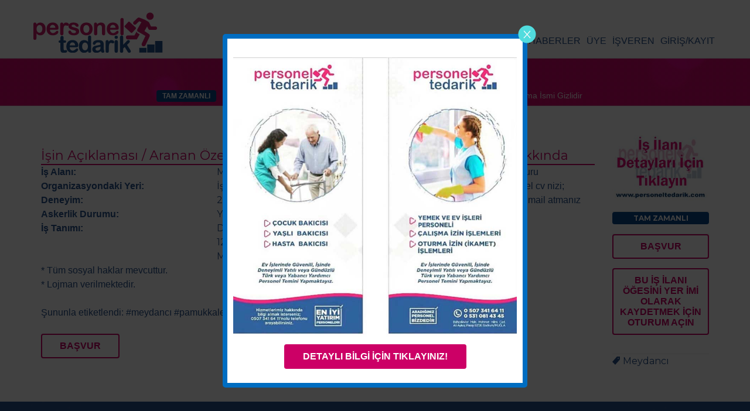

--- FILE ---
content_type: text/html; charset=UTF-8
request_url: https://personeltedarik.com/is-ilani/firma-ismi-gizlidir-pamukkale-2-meydanci/
body_size: 22973
content:
<!DOCTYPE html>
<html dir="ltr" lang="tr" prefix="og: https://ogp.me/ns#">
<head>
	<meta charset="UTF-8" />

	<link rel="profile" href="http://gmpg.org/xfn/11" />
	<link rel="pingback" href="https://personeltedarik.com/xmlrpc.php" />

	<meta name="viewport" content="initial-scale=1">
	<meta name="viewport" content="width=device-width" />

	<title>Meydancı - Personel Tedarik</title>

		<!-- All in One SEO 4.6.2 - aioseo.com -->
		<meta name="description" content="* Tüm sosyal haklar mevcuttur. * Lojman verilmektedir." />
		<meta name="robots" content="max-image-preview:large" />
		<link rel="canonical" href="https://personeltedarik.com/is-ilani/firma-ismi-gizlidir-pamukkale-2-meydanci/" />
		<meta name="generator" content="All in One SEO (AIOSEO) 4.6.2" />
		<meta property="og:locale" content="tr_TR" />
		<meta property="og:site_name" content="Personel Tedarik - En İyi Yatırım Personeldir." />
		<meta property="og:type" content="article" />
		<meta property="og:title" content="Meydancı - Personel Tedarik" />
		<meta property="og:description" content="* Tüm sosyal haklar mevcuttur. * Lojman verilmektedir." />
		<meta property="og:url" content="https://personeltedarik.com/is-ilani/firma-ismi-gizlidir-pamukkale-2-meydanci/" />
		<meta property="article:published_time" content="2023-01-25T11:52:52+00:00" />
		<meta property="article:modified_time" content="2023-01-25T11:52:52+00:00" />
		<meta name="twitter:card" content="summary" />
		<meta name="twitter:title" content="Meydancı - Personel Tedarik" />
		<meta name="twitter:description" content="* Tüm sosyal haklar mevcuttur. * Lojman verilmektedir." />
		<script type="application/ld+json" class="aioseo-schema">
			{"@context":"https:\/\/schema.org","@graph":[{"@type":"BreadcrumbList","@id":"https:\/\/personeltedarik.com\/is-ilani\/firma-ismi-gizlidir-pamukkale-2-meydanci\/#breadcrumblist","itemListElement":[{"@type":"ListItem","@id":"https:\/\/personeltedarik.com\/#listItem","position":1,"name":"Ev","item":"https:\/\/personeltedarik.com\/","nextItem":"https:\/\/personeltedarik.com\/is-ilani\/firma-ismi-gizlidir-pamukkale-2-meydanci\/#listItem"},{"@type":"ListItem","@id":"https:\/\/personeltedarik.com\/is-ilani\/firma-ismi-gizlidir-pamukkale-2-meydanci\/#listItem","position":2,"name":"Meydanc\u0131","previousItem":"https:\/\/personeltedarik.com\/#listItem"}]},{"@type":"Organization","@id":"https:\/\/personeltedarik.com\/#organization","name":"Personel Tedarik","url":"https:\/\/personeltedarik.com\/"},{"@type":"Person","@id":"https:\/\/personeltedarik.com\/author\/serkan-balikci\/#author","url":"https:\/\/personeltedarik.com\/author\/serkan-balikci\/","name":"Serkan BALIKCI","image":{"@type":"ImageObject","@id":"https:\/\/personeltedarik.com\/is-ilani\/firma-ismi-gizlidir-pamukkale-2-meydanci\/#authorImage","url":"https:\/\/secure.gravatar.com\/avatar\/75346ecdb08fe6faf167a7d1884362e2?s=96&d=mm&r=g","width":96,"height":96,"caption":"Serkan BALIKCI"}},{"@type":"WebPage","@id":"https:\/\/personeltedarik.com\/is-ilani\/firma-ismi-gizlidir-pamukkale-2-meydanci\/#webpage","url":"https:\/\/personeltedarik.com\/is-ilani\/firma-ismi-gizlidir-pamukkale-2-meydanci\/","name":"Meydanc\u0131 - Personel Tedarik","description":"* T\u00fcm sosyal haklar mevcuttur. * Lojman verilmektedir.","inLanguage":"tr-TR","isPartOf":{"@id":"https:\/\/personeltedarik.com\/#website"},"breadcrumb":{"@id":"https:\/\/personeltedarik.com\/is-ilani\/firma-ismi-gizlidir-pamukkale-2-meydanci\/#breadcrumblist"},"author":{"@id":"https:\/\/personeltedarik.com\/author\/serkan-balikci\/#author"},"creator":{"@id":"https:\/\/personeltedarik.com\/author\/serkan-balikci\/#author"},"image":{"@type":"ImageObject","url":"https:\/\/personeltedarik.com\/wp-content\/uploads\/job-manager-uploads\/company_logo\/2020\/05\/firma-ismi-gizlidir-2.jpg","@id":"https:\/\/personeltedarik.com\/is-ilani\/firma-ismi-gizlidir-pamukkale-2-meydanci\/#mainImage","width":286,"height":213},"primaryImageOfPage":{"@id":"https:\/\/personeltedarik.com\/is-ilani\/firma-ismi-gizlidir-pamukkale-2-meydanci\/#mainImage"},"datePublished":"2023-01-25T14:52:52+03:00","dateModified":"2023-01-25T14:52:52+03:00"},{"@type":"WebSite","@id":"https:\/\/personeltedarik.com\/#website","url":"https:\/\/personeltedarik.com\/","name":"Personel Tedarik","description":"En \u0130yi Yat\u0131r\u0131m Personeldir.","inLanguage":"tr-TR","publisher":{"@id":"https:\/\/personeltedarik.com\/#organization"}}]}
		</script>
		<!-- All in One SEO -->

<link rel='dns-prefetch' href='//www.google.com' />
<link rel='dns-prefetch' href='//maps.googleapis.com' />
<link rel='dns-prefetch' href='//code.jquery.com' />
<link rel='dns-prefetch' href='//fonts.googleapis.com' />
<link rel="alternate" type="application/rss+xml" title="Personel Tedarik &raquo; akışı" href="https://personeltedarik.com/feed/" />
<link rel="alternate" type="application/rss+xml" title="Personel Tedarik &raquo; yorum akışı" href="https://personeltedarik.com/comments/feed/" />
<script type="text/javascript">
/* <![CDATA[ */
window._wpemojiSettings = {"baseUrl":"https:\/\/s.w.org\/images\/core\/emoji\/15.0.3\/72x72\/","ext":".png","svgUrl":"https:\/\/s.w.org\/images\/core\/emoji\/15.0.3\/svg\/","svgExt":".svg","source":{"concatemoji":"https:\/\/personeltedarik.com\/wp-includes\/js\/wp-emoji-release.min.js?ver=6.5.3"}};
/*! This file is auto-generated */
!function(i,n){var o,s,e;function c(e){try{var t={supportTests:e,timestamp:(new Date).valueOf()};sessionStorage.setItem(o,JSON.stringify(t))}catch(e){}}function p(e,t,n){e.clearRect(0,0,e.canvas.width,e.canvas.height),e.fillText(t,0,0);var t=new Uint32Array(e.getImageData(0,0,e.canvas.width,e.canvas.height).data),r=(e.clearRect(0,0,e.canvas.width,e.canvas.height),e.fillText(n,0,0),new Uint32Array(e.getImageData(0,0,e.canvas.width,e.canvas.height).data));return t.every(function(e,t){return e===r[t]})}function u(e,t,n){switch(t){case"flag":return n(e,"\ud83c\udff3\ufe0f\u200d\u26a7\ufe0f","\ud83c\udff3\ufe0f\u200b\u26a7\ufe0f")?!1:!n(e,"\ud83c\uddfa\ud83c\uddf3","\ud83c\uddfa\u200b\ud83c\uddf3")&&!n(e,"\ud83c\udff4\udb40\udc67\udb40\udc62\udb40\udc65\udb40\udc6e\udb40\udc67\udb40\udc7f","\ud83c\udff4\u200b\udb40\udc67\u200b\udb40\udc62\u200b\udb40\udc65\u200b\udb40\udc6e\u200b\udb40\udc67\u200b\udb40\udc7f");case"emoji":return!n(e,"\ud83d\udc26\u200d\u2b1b","\ud83d\udc26\u200b\u2b1b")}return!1}function f(e,t,n){var r="undefined"!=typeof WorkerGlobalScope&&self instanceof WorkerGlobalScope?new OffscreenCanvas(300,150):i.createElement("canvas"),a=r.getContext("2d",{willReadFrequently:!0}),o=(a.textBaseline="top",a.font="600 32px Arial",{});return e.forEach(function(e){o[e]=t(a,e,n)}),o}function t(e){var t=i.createElement("script");t.src=e,t.defer=!0,i.head.appendChild(t)}"undefined"!=typeof Promise&&(o="wpEmojiSettingsSupports",s=["flag","emoji"],n.supports={everything:!0,everythingExceptFlag:!0},e=new Promise(function(e){i.addEventListener("DOMContentLoaded",e,{once:!0})}),new Promise(function(t){var n=function(){try{var e=JSON.parse(sessionStorage.getItem(o));if("object"==typeof e&&"number"==typeof e.timestamp&&(new Date).valueOf()<e.timestamp+604800&&"object"==typeof e.supportTests)return e.supportTests}catch(e){}return null}();if(!n){if("undefined"!=typeof Worker&&"undefined"!=typeof OffscreenCanvas&&"undefined"!=typeof URL&&URL.createObjectURL&&"undefined"!=typeof Blob)try{var e="postMessage("+f.toString()+"("+[JSON.stringify(s),u.toString(),p.toString()].join(",")+"));",r=new Blob([e],{type:"text/javascript"}),a=new Worker(URL.createObjectURL(r),{name:"wpTestEmojiSupports"});return void(a.onmessage=function(e){c(n=e.data),a.terminate(),t(n)})}catch(e){}c(n=f(s,u,p))}t(n)}).then(function(e){for(var t in e)n.supports[t]=e[t],n.supports.everything=n.supports.everything&&n.supports[t],"flag"!==t&&(n.supports.everythingExceptFlag=n.supports.everythingExceptFlag&&n.supports[t]);n.supports.everythingExceptFlag=n.supports.everythingExceptFlag&&!n.supports.flag,n.DOMReady=!1,n.readyCallback=function(){n.DOMReady=!0}}).then(function(){return e}).then(function(){var e;n.supports.everything||(n.readyCallback(),(e=n.source||{}).concatemoji?t(e.concatemoji):e.wpemoji&&e.twemoji&&(t(e.twemoji),t(e.wpemoji)))}))}((window,document),window._wpemojiSettings);
/* ]]> */
</script>
<link rel='stylesheet' id='style-css' href='https://personeltedarik.com/wp-content/plugins/iyzico-woocommerce/media/css/pwi.css?ver=2.0' type='text/css' media='all' />
<link rel='stylesheet' id='mdf_search_stat-css' href='https://personeltedarik.com/wp-content/plugins/meta-data-filter/ext/mdf_stat/css/stat.css?ver=6.5.3' type='text/css' media='all' />
<link rel='stylesheet' id='frontend.popup-css' href='https://personeltedarik.com/wp-content/plugins/popup-by-supsystic/modules/popup/css/frontend.popup.css?ver=1.10.29' type='text/css' media='all' />
<style id='wp-emoji-styles-inline-css' type='text/css'>

	img.wp-smiley, img.emoji {
		display: inline !important;
		border: none !important;
		box-shadow: none !important;
		height: 1em !important;
		width: 1em !important;
		margin: 0 0.07em !important;
		vertical-align: -0.1em !important;
		background: none !important;
		padding: 0 !important;
	}
</style>
<link rel='stylesheet' id='wp-block-library-css' href='https://personeltedarik.com/wp-includes/css/dist/block-library/style.min.css?ver=6.5.3' type='text/css' media='all' />
<link rel='stylesheet' id='wc-blocks-vendors-style-css' href='https://personeltedarik.com/wp-content/plugins/woocommerce/packages/woocommerce-blocks/build/wc-blocks-vendors-style.css?ver=9.4.3' type='text/css' media='all' />
<link rel='stylesheet' id='wc-blocks-style-css' href='https://personeltedarik.com/wp-content/plugins/woocommerce/packages/woocommerce-blocks/build/wc-blocks-style.css?ver=9.4.3' type='text/css' media='all' />
<style id='classic-theme-styles-inline-css' type='text/css'>
/*! This file is auto-generated */
.wp-block-button__link{color:#fff;background-color:#32373c;border-radius:9999px;box-shadow:none;text-decoration:none;padding:calc(.667em + 2px) calc(1.333em + 2px);font-size:1.125em}.wp-block-file__button{background:#32373c;color:#fff;text-decoration:none}
</style>
<style id='global-styles-inline-css' type='text/css'>
body{--wp--preset--color--black: #000000;--wp--preset--color--cyan-bluish-gray: #abb8c3;--wp--preset--color--white: #ffffff;--wp--preset--color--pale-pink: #f78da7;--wp--preset--color--vivid-red: #cf2e2e;--wp--preset--color--luminous-vivid-orange: #ff6900;--wp--preset--color--luminous-vivid-amber: #fcb900;--wp--preset--color--light-green-cyan: #7bdcb5;--wp--preset--color--vivid-green-cyan: #00d084;--wp--preset--color--pale-cyan-blue: #8ed1fc;--wp--preset--color--vivid-cyan-blue: #0693e3;--wp--preset--color--vivid-purple: #9b51e0;--wp--preset--gradient--vivid-cyan-blue-to-vivid-purple: linear-gradient(135deg,rgba(6,147,227,1) 0%,rgb(155,81,224) 100%);--wp--preset--gradient--light-green-cyan-to-vivid-green-cyan: linear-gradient(135deg,rgb(122,220,180) 0%,rgb(0,208,130) 100%);--wp--preset--gradient--luminous-vivid-amber-to-luminous-vivid-orange: linear-gradient(135deg,rgba(252,185,0,1) 0%,rgba(255,105,0,1) 100%);--wp--preset--gradient--luminous-vivid-orange-to-vivid-red: linear-gradient(135deg,rgba(255,105,0,1) 0%,rgb(207,46,46) 100%);--wp--preset--gradient--very-light-gray-to-cyan-bluish-gray: linear-gradient(135deg,rgb(238,238,238) 0%,rgb(169,184,195) 100%);--wp--preset--gradient--cool-to-warm-spectrum: linear-gradient(135deg,rgb(74,234,220) 0%,rgb(151,120,209) 20%,rgb(207,42,186) 40%,rgb(238,44,130) 60%,rgb(251,105,98) 80%,rgb(254,248,76) 100%);--wp--preset--gradient--blush-light-purple: linear-gradient(135deg,rgb(255,206,236) 0%,rgb(152,150,240) 100%);--wp--preset--gradient--blush-bordeaux: linear-gradient(135deg,rgb(254,205,165) 0%,rgb(254,45,45) 50%,rgb(107,0,62) 100%);--wp--preset--gradient--luminous-dusk: linear-gradient(135deg,rgb(255,203,112) 0%,rgb(199,81,192) 50%,rgb(65,88,208) 100%);--wp--preset--gradient--pale-ocean: linear-gradient(135deg,rgb(255,245,203) 0%,rgb(182,227,212) 50%,rgb(51,167,181) 100%);--wp--preset--gradient--electric-grass: linear-gradient(135deg,rgb(202,248,128) 0%,rgb(113,206,126) 100%);--wp--preset--gradient--midnight: linear-gradient(135deg,rgb(2,3,129) 0%,rgb(40,116,252) 100%);--wp--preset--font-size--small: 13px;--wp--preset--font-size--medium: 20px;--wp--preset--font-size--large: 36px;--wp--preset--font-size--x-large: 42px;--wp--preset--spacing--20: 0.44rem;--wp--preset--spacing--30: 0.67rem;--wp--preset--spacing--40: 1rem;--wp--preset--spacing--50: 1.5rem;--wp--preset--spacing--60: 2.25rem;--wp--preset--spacing--70: 3.38rem;--wp--preset--spacing--80: 5.06rem;--wp--preset--shadow--natural: 6px 6px 9px rgba(0, 0, 0, 0.2);--wp--preset--shadow--deep: 12px 12px 50px rgba(0, 0, 0, 0.4);--wp--preset--shadow--sharp: 6px 6px 0px rgba(0, 0, 0, 0.2);--wp--preset--shadow--outlined: 6px 6px 0px -3px rgba(255, 255, 255, 1), 6px 6px rgba(0, 0, 0, 1);--wp--preset--shadow--crisp: 6px 6px 0px rgba(0, 0, 0, 1);}:where(.is-layout-flex){gap: 0.5em;}:where(.is-layout-grid){gap: 0.5em;}body .is-layout-flex{display: flex;}body .is-layout-flex{flex-wrap: wrap;align-items: center;}body .is-layout-flex > *{margin: 0;}body .is-layout-grid{display: grid;}body .is-layout-grid > *{margin: 0;}:where(.wp-block-columns.is-layout-flex){gap: 2em;}:where(.wp-block-columns.is-layout-grid){gap: 2em;}:where(.wp-block-post-template.is-layout-flex){gap: 1.25em;}:where(.wp-block-post-template.is-layout-grid){gap: 1.25em;}.has-black-color{color: var(--wp--preset--color--black) !important;}.has-cyan-bluish-gray-color{color: var(--wp--preset--color--cyan-bluish-gray) !important;}.has-white-color{color: var(--wp--preset--color--white) !important;}.has-pale-pink-color{color: var(--wp--preset--color--pale-pink) !important;}.has-vivid-red-color{color: var(--wp--preset--color--vivid-red) !important;}.has-luminous-vivid-orange-color{color: var(--wp--preset--color--luminous-vivid-orange) !important;}.has-luminous-vivid-amber-color{color: var(--wp--preset--color--luminous-vivid-amber) !important;}.has-light-green-cyan-color{color: var(--wp--preset--color--light-green-cyan) !important;}.has-vivid-green-cyan-color{color: var(--wp--preset--color--vivid-green-cyan) !important;}.has-pale-cyan-blue-color{color: var(--wp--preset--color--pale-cyan-blue) !important;}.has-vivid-cyan-blue-color{color: var(--wp--preset--color--vivid-cyan-blue) !important;}.has-vivid-purple-color{color: var(--wp--preset--color--vivid-purple) !important;}.has-black-background-color{background-color: var(--wp--preset--color--black) !important;}.has-cyan-bluish-gray-background-color{background-color: var(--wp--preset--color--cyan-bluish-gray) !important;}.has-white-background-color{background-color: var(--wp--preset--color--white) !important;}.has-pale-pink-background-color{background-color: var(--wp--preset--color--pale-pink) !important;}.has-vivid-red-background-color{background-color: var(--wp--preset--color--vivid-red) !important;}.has-luminous-vivid-orange-background-color{background-color: var(--wp--preset--color--luminous-vivid-orange) !important;}.has-luminous-vivid-amber-background-color{background-color: var(--wp--preset--color--luminous-vivid-amber) !important;}.has-light-green-cyan-background-color{background-color: var(--wp--preset--color--light-green-cyan) !important;}.has-vivid-green-cyan-background-color{background-color: var(--wp--preset--color--vivid-green-cyan) !important;}.has-pale-cyan-blue-background-color{background-color: var(--wp--preset--color--pale-cyan-blue) !important;}.has-vivid-cyan-blue-background-color{background-color: var(--wp--preset--color--vivid-cyan-blue) !important;}.has-vivid-purple-background-color{background-color: var(--wp--preset--color--vivid-purple) !important;}.has-black-border-color{border-color: var(--wp--preset--color--black) !important;}.has-cyan-bluish-gray-border-color{border-color: var(--wp--preset--color--cyan-bluish-gray) !important;}.has-white-border-color{border-color: var(--wp--preset--color--white) !important;}.has-pale-pink-border-color{border-color: var(--wp--preset--color--pale-pink) !important;}.has-vivid-red-border-color{border-color: var(--wp--preset--color--vivid-red) !important;}.has-luminous-vivid-orange-border-color{border-color: var(--wp--preset--color--luminous-vivid-orange) !important;}.has-luminous-vivid-amber-border-color{border-color: var(--wp--preset--color--luminous-vivid-amber) !important;}.has-light-green-cyan-border-color{border-color: var(--wp--preset--color--light-green-cyan) !important;}.has-vivid-green-cyan-border-color{border-color: var(--wp--preset--color--vivid-green-cyan) !important;}.has-pale-cyan-blue-border-color{border-color: var(--wp--preset--color--pale-cyan-blue) !important;}.has-vivid-cyan-blue-border-color{border-color: var(--wp--preset--color--vivid-cyan-blue) !important;}.has-vivid-purple-border-color{border-color: var(--wp--preset--color--vivid-purple) !important;}.has-vivid-cyan-blue-to-vivid-purple-gradient-background{background: var(--wp--preset--gradient--vivid-cyan-blue-to-vivid-purple) !important;}.has-light-green-cyan-to-vivid-green-cyan-gradient-background{background: var(--wp--preset--gradient--light-green-cyan-to-vivid-green-cyan) !important;}.has-luminous-vivid-amber-to-luminous-vivid-orange-gradient-background{background: var(--wp--preset--gradient--luminous-vivid-amber-to-luminous-vivid-orange) !important;}.has-luminous-vivid-orange-to-vivid-red-gradient-background{background: var(--wp--preset--gradient--luminous-vivid-orange-to-vivid-red) !important;}.has-very-light-gray-to-cyan-bluish-gray-gradient-background{background: var(--wp--preset--gradient--very-light-gray-to-cyan-bluish-gray) !important;}.has-cool-to-warm-spectrum-gradient-background{background: var(--wp--preset--gradient--cool-to-warm-spectrum) !important;}.has-blush-light-purple-gradient-background{background: var(--wp--preset--gradient--blush-light-purple) !important;}.has-blush-bordeaux-gradient-background{background: var(--wp--preset--gradient--blush-bordeaux) !important;}.has-luminous-dusk-gradient-background{background: var(--wp--preset--gradient--luminous-dusk) !important;}.has-pale-ocean-gradient-background{background: var(--wp--preset--gradient--pale-ocean) !important;}.has-electric-grass-gradient-background{background: var(--wp--preset--gradient--electric-grass) !important;}.has-midnight-gradient-background{background: var(--wp--preset--gradient--midnight) !important;}.has-small-font-size{font-size: var(--wp--preset--font-size--small) !important;}.has-medium-font-size{font-size: var(--wp--preset--font-size--medium) !important;}.has-large-font-size{font-size: var(--wp--preset--font-size--large) !important;}.has-x-large-font-size{font-size: var(--wp--preset--font-size--x-large) !important;}
.wp-block-navigation a:where(:not(.wp-element-button)){color: inherit;}
:where(.wp-block-post-template.is-layout-flex){gap: 1.25em;}:where(.wp-block-post-template.is-layout-grid){gap: 1.25em;}
:where(.wp-block-columns.is-layout-flex){gap: 2em;}:where(.wp-block-columns.is-layout-grid){gap: 2em;}
.wp-block-pullquote{font-size: 1.5em;line-height: 1.6;}
</style>
<link rel='stylesheet' id='contact-form-7-css' href='https://personeltedarik.com/wp-content/plugins/contact-form-7/includes/css/styles.css?ver=5.8.3' type='text/css' media='all' />
<link rel='stylesheet' id='cookie-law-info-css' href='https://personeltedarik.com/wp-content/plugins/cookie-law-info/legacy/public/css/cookie-law-info-public.css?ver=3.2.2' type='text/css' media='all' />
<link rel='stylesheet' id='cookie-law-info-gdpr-css' href='https://personeltedarik.com/wp-content/plugins/cookie-law-info/legacy/public/css/cookie-law-info-gdpr.css?ver=3.2.2' type='text/css' media='all' />
<link rel='stylesheet' id='dashicons-css' href='https://personeltedarik.com/wp-includes/css/dashicons.min.css?ver=6.5.3' type='text/css' media='all' />
<link rel='stylesheet' id='post-views-counter-frontend-css' href='https://personeltedarik.com/wp-content/plugins/post-views-counter/css/frontend.min.css?ver=1.4.6' type='text/css' media='all' />
<link rel='stylesheet' id='SFSIPLUSmainCss-css' href='https://personeltedarik.com/wp-content/plugins/ultimate-social-media-plus/css/sfsi-style.css?ver=3.6.5' type='text/css' media='all' />
<link rel='stylesheet' id='woocommerce-layout-css' href='https://personeltedarik.com/wp-content/plugins/woocommerce/assets/css/woocommerce-layout.css?ver=7.4.0' type='text/css' media='all' />
<link rel='stylesheet' id='woocommerce-smallscreen-css' href='https://personeltedarik.com/wp-content/plugins/woocommerce/assets/css/woocommerce-smallscreen.css?ver=7.4.0' type='text/css' media='only screen and (max-width: 768px)' />
<style id='woocommerce-inline-inline-css' type='text/css'>
.woocommerce form .form-row .required { visibility: visible; }
</style>
<link rel='stylesheet' id='embeddable-job-widget-frontend-css' href='https://personeltedarik.com/wp-content/plugins/wp-job-manager-embeddable-job-widget/assets/css/frontend.css?ver=6.5.3' type='text/css' media='all' />
<link rel='stylesheet' id='select2-css' href='https://personeltedarik.com/wp-content/plugins/woocommerce/assets/css/select2.css?ver=7.4.0' type='text/css' media='all' />
<link rel='stylesheet' id='wpos-slick-style-css' href='https://personeltedarik.com/wp-content/plugins/wp-slick-slider-and-image-carousel-pro/assets/css/slick.css?ver=1.3.1' type='text/css' media='all' />
<link rel='stylesheet' id='wpsisac-pro-public-style-css' href='https://personeltedarik.com/wp-content/plugins/wp-slick-slider-and-image-carousel-pro/assets/css/wpsisac-pro-public.css?ver=1.3.1' type='text/css' media='all' />
<link rel='stylesheet' id='megamenu-css' href='https://personeltedarik.com/wp-content/uploads/maxmegamenu/style.css?ver=44673d' type='text/css' media='all' />
<link rel='stylesheet' id='job-alerts-frontend-css' href='https://personeltedarik.com/wp-content/plugins/wp-job-manager-alerts/assets/dist/css/frontend.css?ver=6.5.3' type='text/css' media='all' />
<link rel='stylesheet' id='jquery-ui-css' href='//code.jquery.com/ui/1.13.2/themes/smoothness/jquery-ui.min.css?ver=1.13.2' type='text/css' media='all' />
<link rel='stylesheet' id='jm-application-deadline-css' href='https://personeltedarik.com/wp-content/plugins/wp-job-manager-application-deadline/assets/dist/css/frontend.css?ver=1.2.5' type='text/css' media='' />
<link rel='stylesheet' id='wp-job-manager-applications-frontend-css' href='https://personeltedarik.com/wp-content/plugins/wp-job-manager-applications/assets/dist/css/frontend.css?ver=2.5.4' type='text/css' media='all' />
<link rel='stylesheet' id='wp-job-manager-tags-frontend-css' href='https://personeltedarik.com/wp-content/plugins/wp-job-manager-tags/assets/dist/css/frontend.css?ver=1.4.2' type='text/css' media='all' />
<link rel='stylesheet' id='wc-paid-listings-packages-css' href='https://personeltedarik.com/wp-content/plugins/wp-job-manager-wc-paid-listings/assets/dist/css/packages.css?ver=2.9.8' type='text/css' media='all' />
<link rel='stylesheet' id='gjm-frontend-css' href='https://personeltedarik.com/wp-content/themes/jobify/inc/includes/assets/css/gjm.frontend.min.css?ver=2.3.2' type='text/css' media='all' />
<link rel='stylesheet' id='jobify-fonts-css' href='//fonts.googleapis.com/css?family=Montserrat%3Aregular%2C700&#038;subset=latin' type='text/css' media='all' />
<link rel='stylesheet' id='jobify-parent-css' href='https://personeltedarik.com/wp-content/themes/jobify/style.css?ver=4.1.0' type='text/css' media='all' />
<style id='jobify-parent-inline-css' type='text/css'>
html,body.jobify-skin-2 .page-header,body.jobify-skin-2 ul.job_listings,body.jobify-skin-2 .woothemes-testimonial p,body.jobify-skin-2 #primary .job_listings form.job_filters .search_jobs,body.jobify-skin-2 .modal .registration-form,body.jobify-skin-2 .modal .woocommerce .woocommerce-customer-login .login,body.jobify-skin-2 .mfp-wrap.mfp-ready .mfp-content .modal .woocommerce-customer-login h2,body.jobify-skin-2 .mfp-wrap.mfp-ready .mfp-content .modal .registration-form.woocommerce form p,body.jobify-skin-2 .mfp-wrap.mfp-ready .mfp-content .modal h2.modal-title,body.jobify-skin-2 .woocommerce-error li,body.jobify-skin-2 .modal .woocommerce{background-color:#ffffff;}body,mark,input,textarea,select,body .chosen-container-single .chosen-single span,body .chosen-container-single .chosen-single div:before,body.jobify-skin-2 .woocommerce form.checkout.woocommerce-checkout .woocommerce-billing-fields p span.select2 span.select2-selection span.select2-selection__rendered,body.jobify-skin-2 .widget--home-testimonials .widget-title--home,body.jobify-skin-2 .widget--home-testimonials .widget-description--home{color:#28528c;}a,.job_listing-clickbox:hover{color:#28528c;}a:active,a:hover{color:#0f3973;}.site-header,body.jobify-skin-2 input[type=email],body.jobify-skin-2 input[type=password],body.jobify-skin-2 input[type=tel],.nav-menu--primary .sub-menu,body.jobify-skin-2 input[type=number],body.jobify-skin-2 input[type=search],body.jobify-skin-2 input[type=text],body.jobify-skin-2 .payment_methods li .payment_box,body.jobify-skin-2 select,body.jobify-skin-2 textarea,body.jobify-skin-2 .select2-container--default .select2-selection--single .select2-selection__rendered,body.jobify-skin-2 article .entry-content form.job-manager-form fieldset .field.account-sign-in,body.jobify-skin-2 article .entry-content form.job-manager-form fieldset.fieldset-job_category span.select2 span.select2-selection li.select2-search input,body.jobify-skin-2 article .entry-content form.job-manager-form fieldset.fieldset-job_category span.select2 .select2-selection--multiple,body.jobify-skin-2 .mce-container *,body.jobify-skin-2 .company-letters,body.jobify-skin-2 .woocommerce-info,body.jobify-skin-2 .woocommerce form.checkout.woocommerce-checkout .woocommerce-billing-fields p span.select2 span.select2-selection,body.jobify-skin-2 .woocommerce form.checkout.woocommerce-checkout .woocommerce-billing-fields p input,body.jobify-skin-2 .woocommerce .woocommerce-customer-login form.woocommerce-form.woocommerce-form-login p input,body.jobify-skin-2 .mfp-wrap.mfp-ready .mfp-content .modal .registration-form.woocommerce form p input,body.jobify-skin-2 .hero-search .search_jobs,body.jobify-skin-2 .input-text{background:#ffffff;}.site-title,.jobify-skin-2 header .site-branding h1.site-title span{color:blank;}.nav-menu--primary ul li.highlight > a,.nav-menu--primary ul li.login > a{border-color:#cc0066;}.nav-menu--primary ul li.highlight > a:hover,.nav-menu--primary ul li.login > a:hover{color:#ffffff;background-color:#cc0066;border-color:#cc0066;}.search_jobs,.search_resumes,.cluster div,.job-type,.price-option__title,.entry-header__featured-image:hover .overlay,.widget_price_filter .ui-slider-horizontal .ui-slider-range,.jobify-skin-2 header ul#menu-primary .menu-item:hover a:before,.jobify-skin-2 header ul#menu-primary .menu-item:hover .sub-menu .menu-item a:hover:before,.jobify-skin-2 header ul#menu-primary .current_page_item a:after,body.jobify-skin-2 article .entry-content form.job-manager-form fieldset .field.account-sign-in a.button,body.jobify-skin-2 .blog-archive article.post .entry .entry-summary p a.button:hover,body.jobify-skin-2 .blog-archive .widget-area--sidebar aside.widget_search .wp-block-search .wp-block-search__button:hover,body.jobify-skin-2.single-post .content-area div.comments-area .comment-respond form.comment-form p.form-submit input#submitcomment:hover,body.jobify-skin-2 .woocommerce form.woocommerce-cart-form table.shop_table.cart tbody td.actions button.button:hover,body.jobify-skin-2 article .entry-content form.job-manager-form fieldset .field span.button:hover,body.jobify-skin-2 article .entry-content form.job-manager-form p input.button:hover,body.jobify-skin-3 .nav-menu--primary ul li.login > a:hover,body.jobify-skin-3 .company-sliders .woothemes-testimonial,body.jobify-skin-3 .widget-area--sidebar form.wp-block-search button.wp-block-search__button,body.jobify-skin-3 .job-stats li.job-stat strong,body.jobify-skin-3 .jobify_widget_testimonials .testimonial-slider-wrap .testimonials-list .slick-list p,body.jobify-skin-3 .jobify_testimonialWidget .testimonial-slider-wrap .testimonials-list .slick-list p{background-color:#cc0066;}.jobify-skin-2 header ul#menu-primary .menu-item:hover a,.job_filters .search_jobs .filter_by_tag a.active,body.jobify-skin-2 .jobify_widget_blog_posts article header.entry-header h3.entry-title a:hover,.jobify-skin-2 header ul#menu-primary .current_page_item a,body.jobify-skin-2 .site-main .content-area ul.companies-overview li.company-group ul li a,body.jobify-skin-2 .site-main .content-area .company-letters a,body.jobify-skin-2 section.jobify_widget_testimonials .testimonials-list button.slick-arrow:hover:before,body.jobify-skin-2 .site-main aside.widget_products ul.product_list_widget li a,body.jobify-skin-2 article .entry-content #job-manager-job-dashboard table.job-manager-jobs tbody td.job_title>a,body.jobify-skin-2 article .entry-content form.job-manager-form fieldset small.description,body.jobify-skin-2 article .entry-content form.job-manager-form fieldset .field span.button,body.jobify-skin-2 article .entry-content form.job-manager-form p input.button,body.jobify-skin-2 article .entry-content #job-manager-job-dashboard table.job-manager-jobs tbody td.job_title ul.job-dashboard-actions li a:hover,body.jobify-skin-3 span.jobify_allow_spanTag{color:#cc0066;}.cluster div:after,input:focus,.widget_price_filter .ui-slider .ui-slider-handle,.select2-container--default.select2-container--focus .select2-selection--multiple,body.jobify-skin-2 .woothemes-testimonial cite.woothemes-testimonial--individual__author img,body.jobify-skin-2 .blog-archive article.post .entry .entry-summary p a.button,body.jobify-skin-2 .blog-archive .widget-area--sidebar aside.widget_search .wp-block-search .wp-block-search__button,body.jobify-skin-2.single-post .content-area div.comments-area .comment-respond form.comment-form p.form-submit input#submitcomment,body.jobify-skin-2.woocommerce-shop ul.products li.product a.button.add_to_cart_button,body.jobify-skin-2 .woocommerce form.checkout.woocommerce-checkout div.woocommerce-checkout-review-order div.woocommerce-checkout-payment ul li,body.jobify-skin-2 .woocommerce .woocommerce-form-coupon-toggle .woocommerce-info,body.jobify-skin-2 ul.woocommerce-error li,body.jobify-skin-2 .woocommerce nav.woocommerce-MyAccount-navigation ul li.is-active a,body.jobify-skin-2 article .entry-content form.job-manager-form fieldset .field span.button,body.jobify-skin-2 article .entry-content form.job-manager-form p input.button,body.jobify-skin-3 .nav-menu--primary ul li.login > a,body.jobify-skin-3 .woocommerce .woocommerce-info,body.jobify-skin-3 .woocommerce-info,body.jobify-skin-3 .woocommerce-message,body.jobify-skin-3 .jobify_widget_jobs .recent-jobs ul.job_listings li.job_listing{border-color:#cc0066;}ul.job_listings .job_listing:hover,.job_position_featured,li.type-resume:hover{box-shadow:inset 5px 0 0 #cc0066;}.button,input[type=button],button,#submitcomment,#commentform input[type=submit],.widget--footer input[type=submit],.mfp-close-btn-in .mfp-close,input[name=wp_job_manager_send_application],input[name=wp_job_manager_edit_application],input[name=submit_bookmark],.add-favorite,.update-favorite,#rcp_submit,input[name=wp_job_manager_resumes_apply_with_resume],input[name=wp_job_manager_resumes_apply_with_resume_create],.wpcf7-submit,input[type=submit].ninja-forms-field,input[name=submit-job-alert],.hero-search .search_jobs>div input[type=submit],.hero-search .search_resumes>div input[type=submit],body.jobify-skin-2 .woocommerce .woocommerce-customer-login form.woocommerce-form.woocommerce-form-login p button.woocommerce-button:hover,body.jobify-skin-2 .mfp-wrap.mfp-ready .mfp-content .modal button.mfp-close:hover,body.jobify-skin-2 .mfp-wrap.mfp-ready .mfp-content .modal .registration-form.woocommerce form p.woocomerce-FormRow input.woocommerce-Button.button:hover{background-color:#cc0066;border-color:transparent;color:#fff;}.button:hover,input[type=button]:hover,button:hover,.job-manager-pagination a:hover,.job-manager-pagination span:hover,.page-numbers:hover,#searchform button:hover,#searchform input[type=submit]:hover,#submitcomment:hover,#commentform input[type=submit]:hover,.page-numbers.current,.widget--footer input[type=submit]:hover,.mfp-close-btn-in .mfp-close:hover,input[name=wp_job_manager_send_application]:hover,input[name=wp_job_manager_edit_application]:hover,input[name=submit_bookmark]:hover,.add-favorite:hover,.update-favorite:hover,#rcp_submit:hover,input[name=wp_job_manager_resumes_apply_with_resume]:hover,input[name=wp_job_manager_resumes_apply_with_resume_create]:hover,.wpcf7-submit:hover,input[type=submit].ninja-forms-field:hover,input[name=submit-job-alert]:hover,.tp-caption .button:hover,body.jobify-skin-2 .button:hover,body.jobify-skin-2.woocommerce-shop ul.products li.product a.button.add_to_cart_button:hover,body.jobify-skin-2 .woocommerce form.woocommerce-cart-form table.shop_table.cart tbody td.actions button.button,body.jobify-skin-2 .woocommerce .cart-collaterals .cart_totals .wc-proceed-to-checkout a.checkout-button:hover,body.jobify-skin-2 .woocommerce form.checkout.woocommerce-checkout div.woocommerce-checkout-review-order .place-order button#place_order:hover,body.jobify-skin-2 .wp-block-search .wp-block-search__button,body.jobify-skin-2 .woocommerce .woocommerce-customer-login form.woocommerce-form.woocommerce-form-login p button.woocommerce-button,body.jobify-skin-2 .mfp-wrap.mfp-ready .mfp-content .modal button.mfp-close,body.jobify-skin-2 .mfp-wrap.mfp-ready .mfp-content .modal .registration-form.woocommerce form p.woocomerce-FormRow input.woocommerce-Button.button{background-color:transparent;color:#cc0066;border-color:#cc0066;}.button--type-inverted,.widget--home-video .button,.jobify-skin-2 header ul#menu-primary li.login a,.load_more_jobs strong,.load_more_resumes strong,.job-manager-form.wp-job-manager-bookmarks-form a.bookmark-notice,.job-manager-form.wp-job-manager-favorites-form a.favorite-notice{color:#cc0066;border-color:#cc0066;}.button--type-inverted:hover,.widget--home-video .button:hover,.jobify-skin-2 header ul#menu-primary li.login:hover a,body.jobify-skin-2 .load_more_jobs strong:hover,.load_more_resumes strong:hover,.job-manager-form.wp-job-manager-bookmarks-form a.bookmark-notice:hover,.job-manager-form.wp-job-manager-favorites-form a.favorite-notice:hover,body.jobify-skin-2 #primary .job_listings form.job_filters .search_jobs .search_submit input,body.jobify-skin-2 span.select2-container .select2-results ul li.select2-results__option--highlighted{background-color:#cc0066;color:#fff;}.button--type-action,.button--type-secondary:hover,.single-product #content .single_add_to_cart_button,.checkout-button,#place_order,input[type=button].application_button,.application_button_link,input[type=button].resume_contact_button,body.jobify-skin-2 .woocommerce .cart-collaterals .cart_totals .wc-proceed-to-checkout a.checkout-button,body.jobify-skin-2 .woocommerce form.checkout.woocommerce-checkout div.woocommerce-checkout-review-order .place-order button#place_order,body.jobify-skin-2 .woocommerce .woocommerce-MyAccount-content .woocommerce-message{color:#cc0066;background-color:transparent;border-color:#cc0066;}.button--type-action:hover,.button--type-secondary,.single-product #content .single_add_to_cart_button:hover,.checkout-button:hover,#place_order:hover,input[type=button].application_button:hover,.application_button_link:hover,input[type=button].resume_contact_button:hover{background-color:#cc0066;color:#ffffff;border-color:#cc0066;}.button--color-white,.button--color-white.button--type-inverted:hover,.button--type-hover-white:hover{color:#28528c;background-color:#ffffff;border-color:#ffffff;}.button--color-white:hover,.button--color-white.button--type-inverted,.button--type-hover-inverted-white:hover{background-color:transparent;color:#ffffff;border-color:#ffffff;}body.jobify-skin-3.blog article.post.type-post,body.jobify-skin-3 form.job_filters ul.job_types,body.jobify-skin-3 .jobify_widget_stats .job-stats li.job-stat,body.jobify-skin-3 .jobify_statsWidget .job-stats li.job-stat,body.jobify-skin-3 ul.job_listings li.job_listing,body.jobify-skin-3 div#job-manager-job-dashboard table.job-manager-jobs tr,body.jobify-skin-3 .woocommerce .woocommerce-order,body.jobify-skin-3 .jobify_widget_blog_posts .content-grid header.entry-header{background-color:;}.footer-cta,.footer-cta a,.footer-cta tel{color:#ffffff;}.footer-cta a.button:hover{color:#666666 !important;}.footer-cta{background-color:#666666;}.widget-title--footer,body.jobify-skin-2 footer.site-footer .footer-widgets aside.widget h3.widget-title,body.jobify-skin-2 .widget_block h2{color:#ffffff;}.widget--footer a,body.jobify-skin-2 footer.site-footer .footer-widgets aside.widget ul li a{color:#ffffff;}.widget--footer,body.jobify-skin-2 footer.site-footer .footer-widgets aside.widget .textwidget{color:#ffffff;}.footer-widgets{background-color:#28528c;}.copyright a,body.jobify-skin-2 .copyright a{color:#ffffff;}.copyright,body.jobify-skin-2 footer.site-footer .copyright .site-info{color:#ffffff;}.site-footer,body.jobify-skin-2 .site-footer{background-color:#7dc246;}body{font-family:"Montserrat","Helvetica Neue",Helvetica,Arial,sans-serif;font-weight:normal;line-height:1.5;}.button,input[type=button],button,#submitcomment,#commentform input[type=submit],.widget--footer input[type=submit],input[name=wp_job_manager_send_application],input[name=wp_job_manager_edit_application],input[name=submit_bookmark],#rcp_submit,input[name=wp_job_manager_resumes_apply_with_resume],input[name=wp_job_manager_resumes_apply_with_resume_create],.wpcf7-submit,input[type=submit].ninja-forms-field,input[name=submit-job-alert],.hero-search .search_jobs>div input[type=submit],.hero-search .search_resumes>div input[type=submit],body.jobify-skin-3 .load_more_jobs strong{font-family:"Montserrat","Helvetica Neue",Helvetica,Arial,sans-serif;font-weight:bold;line-height:1.3;font-size:14px;}.entry-title{font-family:"Montserrat","Helvetica Neue",Helvetica,Arial,sans-serif;font-weight:normal;line-height:1.3;}.widget-description.widget-description--home,.callout-feature-content p,.hero-search__content p{font-family:"Montserrat","Helvetica Neue",Helvetica,Arial,sans-serif;font-weight:normal;line-height:1.5;}.widget-title.widget-title--home,.callout-feature-title,.hero-search__title{font-family:"Montserrat","Helvetica Neue",Helvetica,Arial,sans-serif;font-weight:normal;line-height:1.3;}.entry-content .rcp_form input[type=email],.entry-content .rcp_form input[type=password],.entry-content .rcp_form input[type=text],.jobify-input,input[type=email],input[type=number],input[type=password],input[type=search],input[type=tel],input[type=text],select,textarea,body .chosen-container-single .chosen-single span,body .chosen-container .chosen-results li.active-result{font-family:"Montserrat","Helvetica Neue",Helvetica,Arial,sans-serif;font-weight:normal;line-height:1;font-size:16px;}.widget-title{font-family:"Montserrat","Helvetica Neue",Helvetica,Arial,sans-serif;font-weight:normal;line-height:1.3;}.logged-in .modal .post-2454 .entry-content{padding:30px;}.woocommerce ul.products li.product .onsale, .woocommerce-page ul.products li.product .onsale{background-color:#cc0066;}.woocommerce .price ins,.woocommerce ul.product_list_widget ins{background-color:#cc0066;}.single-product #content .woocommerce-tabs .tabs li.active a,.woocommerce-MyAccount-navigation-link.is-active a{color:#cc0066;border-bottom:2px solid #cc0066;}
@media screen and (min-width: 1200px){.nav-menu--primary ul li a,.nav-menu--primary li a,.nav-menu--primary ul li a:hover,.nav-menu--primary li a:hover,.primary-menu-toggle,.searchform--header__submit,.searchform--header__input,.jobify-skin-2 header ul#menu-primary .menu-item a,.jobify-skin-2 header ul#menu-primary .menu-item:hover .sub-menu .menu-item a{color:#cc0066;}body{font-size:16px;}.entry-title{font-size:38px;}.widget-description.widget-description--home{font-size:16px;}.widget-title.widget-title--home{font-size:36px;}.page-header{font-family:"Montserrat","Helvetica Neue",Helvetica,Arial,sans-serif;font-weight:normal;font-size:34px;line-height:1.3;}.widget-title{font-size:22px;}}
</style>
<link rel='stylesheet' id='jobify-child-css' href='https://personeltedarik.com/wp-content/themes/cvdunyasi/style.css?ver=6.5.3' type='text/css' media='all' />
<link rel='stylesheet' id='mdtf_pagination-css' href='https://personeltedarik.com/wp-content/plugins/meta-data-filter/ext/mdtf-pagination/tw-pagination.css?ver=1.1' type='text/css' media='screen' />
<script type="text/javascript" src="https://personeltedarik.com/wp-includes/js/jquery/jquery.min.js?ver=3.7.1" id="jquery-core-js"></script>
<script type="text/javascript" src="https://personeltedarik.com/wp-includes/js/jquery/jquery-migrate.min.js?ver=3.4.1" id="jquery-migrate-js"></script>
<script type="text/javascript" src="https://personeltedarik.com/wp-includes/js/jquery/ui/core.min.js?ver=1.13.2" id="jquery-ui-core-js"></script>
<script type="text/javascript" id="meta_data_filter_widget-js-extra">
/* <![CDATA[ */
var mdf_settings_data = {"hide_empty_title":"1"};
/* ]]> */
</script>
<script type="text/javascript" src="https://personeltedarik.com/wp-content/plugins/meta-data-filter/js/front.js?ver=6.5.3" id="meta_data_filter_widget-js"></script>
<script type="text/javascript" src="https://personeltedarik.com/wp-content/plugins/popup-by-supsystic/js/common.min.js?ver=1.10.29" id="commonPps-js"></script>
<script type="text/javascript" id="corePps-js-extra">
/* <![CDATA[ */
var PPS_DATA = {"siteUrl":"https:\/\/personeltedarik.com\/","imgPath":"https:\/\/personeltedarik.com\/wp-content\/plugins\/popup-by-supsystic\/img\/","cssPath":"https:\/\/personeltedarik.com\/wp-content\/plugins\/popup-by-supsystic\/css\/","loader":"https:\/\/personeltedarik.com\/wp-content\/plugins\/popup-by-supsystic\/img\/loading.gif","close":"https:\/\/personeltedarik.com\/wp-content\/plugins\/popup-by-supsystic\/img\/cross.gif","ajaxurl":"https:\/\/personeltedarik.com\/wp-admin\/admin-ajax.php","options":{"add_love_link":"0","disable_autosave":"0"},"PPS_CODE":"pps","jsPath":"https:\/\/personeltedarik.com\/wp-content\/plugins\/popup-by-supsystic\/js\/"};
/* ]]> */
</script>
<script type="text/javascript" src="https://personeltedarik.com/wp-content/plugins/popup-by-supsystic/js/core.min.js?ver=1.10.29" id="corePps-js"></script>
<script type="text/javascript" id="frontend.popup-js-extra">
/* <![CDATA[ */
var ppsPopups = [{"id":"101","label":"Bak\u0131c\u0131","active":"1","original_id":"33","params":{"main":{"show_on":"page_load","show_on_page_load_delay":"","show_on_click_on_el_delay":"0","show_on_scroll_window_delay":"0","show_on_scroll_window_perc_scroll":"0","show_on_link_follow_delay":"0","visit_page_cnt":"","close_on":"user_close","show_pages":"not_show_on_pages","show_time_from":"12:00am","show_time_to":"12:00am","show_date_from":"","show_date_to":"","show_to":"everyone","show_to_first_time_visit_days":"30","show_to_until_make_action_days":"30","count_times_num":"1","count_times_mes":"day","hide_for_devices_show":"0","hide_for_post_types_show":"0","hide_for_ips_show":"0","hide_for_ips":"","hide_for_countries_show":"0","hide_for_languages_show":"0","hide_search_engines_show":"0","hide_preg_url_show":"0","hide_preg_url":"","hide_for_user_roles_show":"0"},"tpl":{"width":"520","width_measure":"px","bg_overlay_opacity":"0.5","bg_overlay_type":"color","bg_overlay_color":"#000","bg_overlay_img":"","bg_overlay_img_pos":"stretch","bg_type_0":"color","bg_img_0":"","bg_color_0":"#ffffff","bg_type_1":"color","bg_img_1":"","bg_color_1":"#006dc1","responsive_mode":"def","reidrect_on_close":"","close_btn":"circle_big_new_close","layered_pos":"","enb_txt_0":"1","anim_key":"none","anim_close_key":"","anim_duration":1000,"anim_close_duration":"","stat_ga_code":"","txt_0":"<p style=\"text-align: left\"><a href=\"\/bakici\"><img class=\"wp-image-17 size-thumbnail alignleft\" src=\"https:\/\/personeltedarik.com\/wp-content\/uploads\/2024\/05\/popup800.jpg\" alt=\"\" width=\"500\" height=\"400\" \/><\/a><\/p>\n<p style=\"text-align: center\"><a class=\"button button--size-medium\" href=\"\/bakici\"> Detayl\u0131 Bilgi i\u00e7in T\u0131klay\u0131n\u0131z!<\/a><\/p>","sub_fields":{"email":{"label":"E-Posta","html":"text","enb":true,"mandatory":true,"name":"email"},"name":{"label":"Ad","html":"text","enb":false,"name":"name"}},"reg_fields":{"name":{"label":"Ad","html":"text","enb":1,"name":"name"},"email":{"label":"E-Posta","html":"text","enb":true,"mandatory":true,"name":"email"}}},"opts_attrs":{"bg_number":"2","txt_block_number":"1"}},"img_preview":"simple-html.jpg","show_on":"1","show_to":"1","show_pages":"3","type_id":"5","views":"28671","unique_views":"22044","actions":"0","date_created":"2015-01-10 18:59:43","sort_order":"0","show_in_admin_area":"0","img_preview_url":"https:\/\/personeltedarik.com\/wp-content\/plugins\/popup-by-supsystic\/assets\/popup\/img\/preview\/simple-html.jpg","view_id":"101_488758","type":"simple_html","rendered_html":"<span style=\"display: none;\" id=\"ppsPopupStylesHidden_101_488758\">#ppsPopupShell_101_488758 {\n\twidth: 520px;\n  \tpadding: 15px;\n  \tfont-family: 'Helvetica', arial;\n\tfont-size: 14px;\n\tline-height: 21px;\n\tfont-weight: normal;\n\tcolor: #000;\n}\n#ppsPopupShell_101_488758, #ppsPopupShell_101_488758 * {\n\t-webkit-box-sizing: content-box;\n\t-moz-box-sizing:    content-box;\n\tbox-sizing:         content-box;\n}\n#ppsPopupShell_101_488758 p {\n\tmargin: 14px 0;\n}\n#ppsPopupShell_101_488758 .ppsInnerTblContent {\n\theight: 100%;  \tborder: 8px solid #006dc1;  \tborder-radius: 5px;\n  \tpadding: 10px;  \tbackground-color: #ffffff;}#ppsPopupShell_101_488758 .ppsPopupClose { position:absolute;background-image:url(\"https:\/\/personeltedarik.com\/wp-content\/plugins\/popup-by-supsystic\/modules\/popup\/img\/assets\/close_btns\/circle_big_new_close.png\");background-repeat:no-repeat;top:0;right:0;width:31px;height:31px; }<\/span><div id=\"ppsPopupShell_101_488758\" class=\"ppsPopupShell ppsPopupListsShell\">\n\t<a href=\"#\" class=\"ppsPopupClose ppsPopupClose_circle_big_new_close\"><\/a>\n\t<div class=\"ppsInnerTblContent\">\n\t\t<p style=\"text-align: left\"><a href=\"\/bakici\"><img class=\"wp-image-17 size-thumbnail alignleft\" src=\"https:\/\/personeltedarik.com\/wp-content\/uploads\/2024\/05\/popup800.jpg\" alt=\"\" width=\"500\" height=\"400\" \/><\/a><\/p>\n<p style=\"text-align: center\"><a class=\"button button--size-medium\" href=\"\/bakici\"> Detayl\u0131 Bilgi i\u00e7in T\u0131klay\u0131n\u0131z!<\/a><\/p>\n\t<\/div>\n<\/div>","connect_hash":"c88b80613f989241f5249979659f4374"}];
/* ]]> */
</script>
<script type="text/javascript" src="https://personeltedarik.com/wp-content/plugins/popup-by-supsystic/modules/popup/js/frontend.popup.js?ver=1.10.29" id="frontend.popup-js"></script>
<script type="text/javascript" id="cookie-law-info-js-extra">
/* <![CDATA[ */
var Cli_Data = {"nn_cookie_ids":[],"cookielist":[],"non_necessary_cookies":[],"ccpaEnabled":"","ccpaRegionBased":"","ccpaBarEnabled":"","strictlyEnabled":["necessary","obligatoire"],"ccpaType":"gdpr","js_blocking":"1","custom_integration":"","triggerDomRefresh":"","secure_cookies":""};
var cli_cookiebar_settings = {"animate_speed_hide":"500","animate_speed_show":"500","background":"#FFF","border":"#b1a6a6c2","border_on":"","button_1_button_colour":"#61a229","button_1_button_hover":"#4e8221","button_1_link_colour":"#fff","button_1_as_button":"1","button_1_new_win":"","button_2_button_colour":"#ff0000","button_2_button_hover":"#cc0000","button_2_link_colour":"#ffffff","button_2_as_button":"1","button_2_hidebar":"","button_3_button_colour":"#dedfe0","button_3_button_hover":"#b2b2b3","button_3_link_colour":"#333333","button_3_as_button":"1","button_3_new_win":"","button_4_button_colour":"#dedfe0","button_4_button_hover":"#b2b2b3","button_4_link_colour":"#333333","button_4_as_button":"1","button_7_button_colour":"#61a229","button_7_button_hover":"#4e8221","button_7_link_colour":"#fff","button_7_as_button":"1","button_7_new_win":"","font_family":"inherit","header_fix":"","notify_animate_hide":"1","notify_animate_show":"","notify_div_id":"#cookie-law-info-bar","notify_position_horizontal":"right","notify_position_vertical":"top","scroll_close":"","scroll_close_reload":"","accept_close_reload":"","reject_close_reload":"","showagain_tab":"","showagain_background":"#fff","showagain_border":"#000","showagain_div_id":"#cookie-law-info-again","showagain_x_position":"100px","text":"#333333","show_once_yn":"","show_once":"10000","logging_on":"","as_popup":"","popup_overlay":"1","bar_heading_text":"\u00c7erezler ve KVKK s\u00f6zle\u015fmesi","cookie_bar_as":"popup","popup_showagain_position":"bottom-right","widget_position":"left"};
var log_object = {"ajax_url":"https:\/\/personeltedarik.com\/wp-admin\/admin-ajax.php"};
/* ]]> */
</script>
<script type="text/javascript" src="https://personeltedarik.com/wp-content/plugins/cookie-law-info/legacy/public/js/cookie-law-info-public.js?ver=3.2.2" id="cookie-law-info-js"></script>
<script type="text/javascript" id="post-views-counter-frontend-js-before">
/* <![CDATA[ */
var pvcArgsFrontend = {"mode":"js","postID":158804,"requestURL":"https:\/\/personeltedarik.com\/wp-admin\/admin-ajax.php","nonce":"bd807cff7d","dataStorage":"cookies","multisite":false,"path":"\/","domain":""};
/* ]]> */
</script>
<script type="text/javascript" src="https://personeltedarik.com/wp-content/plugins/post-views-counter/js/frontend.min.js?ver=1.4.6" id="post-views-counter-frontend-js"></script>
<script type="text/javascript" src="https://personeltedarik.com/wp-content/plugins/recaptcha-woo/js/rcfwc.js?ver=1.0" id="rcfwc-js-js" defer="defer" data-wp-strategy="defer"></script>
<script type="text/javascript" src="https://www.google.com/recaptcha/api.js?explicit&amp;hl=tr_TR" id="recaptcha-js" defer="defer" data-wp-strategy="defer"></script>
<script type="text/javascript" src="https://maps.googleapis.com/maps/api/js?v=3&amp;libraries=geometry%2Cplaces&amp;language=tr&amp;ver=6.5.3" id="google-maps-js"></script>
<link rel="https://api.w.org/" href="https://personeltedarik.com/wp-json/" /><link rel="alternate" type="application/json" href="https://personeltedarik.com/wp-json/wp/v2/job-listings/158804" /><link rel="EditURI" type="application/rsd+xml" title="RSD" href="https://personeltedarik.com/xmlrpc.php?rsd" />
<meta name="generator" content="WordPress 6.5.3" />
<meta name="generator" content="WooCommerce 7.4.0" />
<link rel='shortlink' href='https://personeltedarik.com/?p=158804' />
<link rel="alternate" type="application/json+oembed" href="https://personeltedarik.com/wp-json/oembed/1.0/embed?url=https%3A%2F%2Fpersoneltedarik.com%2Fis-ilani%2Ffirma-ismi-gizlidir-pamukkale-2-meydanci%2F" />
<link rel="alternate" type="text/xml+oembed" href="https://personeltedarik.com/wp-json/oembed/1.0/embed?url=https%3A%2F%2Fpersoneltedarik.com%2Fis-ilani%2Ffirma-ismi-gizlidir-pamukkale-2-meydanci%2F&#038;format=xml" />
	<script>
		window.addEventListener("sfsi_plus_functions_loaded", function() {
			var body = document.getElementsByTagName('body')[0];
			// console.log(body);
			body.classList.add("sfsi_plus_3.53");
		})
		// window.addEventListener('sfsi_plus_functions_loaded',function(e) {
		// 	jQuery("body").addClass("sfsi_plus_3.53")
		// });
		jQuery(document).ready(function(e) {
			jQuery("body").addClass("sfsi_plus_3.53")
		});

		function sfsi_plus_processfurther(ref) {
			var feed_id = '[base64]';
			var feedtype = 8;
			var email = jQuery(ref).find('input[name="email"]').val();
			var filter = /^(([^<>()[\]\\.,;:\s@\"]+(\.[^<>()[\]\\.,;:\s@\"]+)*)|(\".+\"))@((\[[0-9]{1,3}\.[0-9]{1,3}\.[0-9]{1,3}\.[0-9]{1,3}\])|(([a-zA-Z\-0-9]+\.)+[a-zA-Z]{2,}))$/;
			if ((email != "Enter your email") && (filter.test(email))) {
				if (feedtype == "8") {
					var url = "https://api.follow.it/subscription-form/" + feed_id + "/" + feedtype;
					window.open(url, "popupwindow", "scrollbars=yes,width=1080,height=760");
					return true;
				}
			} else {
				alert("Please enter email address");
				jQuery(ref).find('input[name="email"]').focus();
				return false;
			}
		}
	</script>
	<style>
		.sfsi_plus_subscribe_Popinner {
			width: 100% !important;
			height: auto !important;
			border: 1px solid #b5b5b5 !important;
			padding: 18px 0px !important;
			background-color: #ffffff !important;
		}

		.sfsi_plus_subscribe_Popinner form {
			margin: 0 20px !important;
		}

		.sfsi_plus_subscribe_Popinner h5 {
			font-family: Helvetica,Arial,sans-serif !important;

			font-weight: bold !important;
			color: #000000 !important;
			font-size: 16px !important;
			text-align: center !important;
			margin: 0 0 10px !important;
			padding: 0 !important;
		}

		.sfsi_plus_subscription_form_field {
			margin: 5px 0 !important;
			width: 100% !important;
			display: inline-flex;
			display: -webkit-inline-flex;
		}

		.sfsi_plus_subscription_form_field input {
			width: 100% !important;
			padding: 10px 0px !important;
		}

		.sfsi_plus_subscribe_Popinner input[type=email] {
			font-family: Helvetica,Arial,sans-serif !important;

			font-style: normal !important;
			color: #000000 !important;
			font-size: 14px !important;
			text-align: center !important;
		}

		.sfsi_plus_subscribe_Popinner input[type=email]::-webkit-input-placeholder {
			font-family: Helvetica,Arial,sans-serif !important;

			font-style: normal !important;
			color: #000000 !important;
			font-size: 14px !important;
			text-align: center !important;
		}

		.sfsi_plus_subscribe_Popinner input[type=email]:-moz-placeholder {
			/* Firefox 18- */
			font-family: Helvetica,Arial,sans-serif !important;

			font-style: normal !important;
			color: #000000 !important;
			font-size: 14px !important;
			text-align: center !important;
		}

		.sfsi_plus_subscribe_Popinner input[type=email]::-moz-placeholder {
			/* Firefox 19+ */
			font-family: Helvetica,Arial,sans-serif !important;

			font-style: normal !important;
			color: #000000 !important;
			font-size: 14px !important;
			text-align: center !important;
		}

		.sfsi_plus_subscribe_Popinner input[type=email]:-ms-input-placeholder {
			font-family: Helvetica,Arial,sans-serif !important;

			font-style: normal !important;
			color: #000000 !important;
			font-size: 14px !important;
			text-align: center !important;
		}

		.sfsi_plus_subscribe_Popinner input[type=submit] {
			font-family: Helvetica,Arial,sans-serif !important;

			font-weight: bold !important;
			color: #000000 !important;
			font-size: 16px !important;
			text-align: center !important;
			background-color: #dedede !important;
		}
	</style>
	<meta name="follow.[base64]" content="WnxEAPSURxPcHkMfvmtR"/>	<noscript><style>.woocommerce-product-gallery{ opacity: 1 !important; }</style></noscript>
	<style id='job_manager_colors'>
.job-type.term-2, .job-type.tam-zamanli { background-color: #084689; } 
.job-type.term-3, .job-type.yari-zamanli { background-color: #9b59b6; } 
.job-type.term-1459, .job-type.gecici { background-color: ; } 
.job-type.term-1460, .job-type.sozlesmeli { background-color: ; } 
.job-type.term-1461, .job-type.stajyer { background-color: ; } 
</style>
		<style type="text/css">
				.site-title span {
			position: absolute;
			clip: rect(1px, 1px, 1px, 1px);
		}
				.site-branding,
		.site-description,
		.site-branding:hover {
			color: #fff;
			text-decoration: none;
		}
		</style>
		<style type="text/css" id="custom-background-css">
body.custom-background { background-color: #ffffff; }
</style>
	<link rel="icon" href="https://personeltedarik.com/wp-content/uploads/2022/12/cropped-favicon-32x32.jpg" sizes="32x32" />
<link rel="icon" href="https://personeltedarik.com/wp-content/uploads/2022/12/cropped-favicon-192x192.jpg" sizes="192x192" />
<link rel="apple-touch-icon" href="https://personeltedarik.com/wp-content/uploads/2022/12/cropped-favicon-180x180.jpg" />
<meta name="msapplication-TileImage" content="https://personeltedarik.com/wp-content/uploads/2022/12/cropped-favicon-270x270.jpg" />
        <style>
            /* DYNAMIC CSS STYLES DEPENDING OF SETTINGS */
            
                

                
            
                    </style>
        <script>
    var mdf_is_search_going =0;
    var mdf_tmp_order = 0;
    var mdf_tmp_orderby = 0;
    //+++
    var lang_one_moment = "Yükleniyor...";
    var mdf_lang_loading = "Loading ...";
    var mdf_lang_cancel = "Cancel";
    var mdf_lang_close = "Close";
    var mdf_lang_apply = "Apply";
    var mdf_tax_loader = '<img src="https://personeltedarik.com/wp-content/plugins/meta-data-filter/images/tax_loader.gif" alt="loader" />';
    var mdf_week_first_day =1;
    var mdf_calendar_date_format = "dd-mm-yy";
    var mdf_site_url = "https://personeltedarik.com";
    var mdf_plugin_url = "https://personeltedarik.com/wp-content/plugins/meta-data-filter/";
    var mdf_default_order_by = "date";
    var mdf_default_order = "DESC";
    var show_tax_all_childs =1;
    var mdf_current_term_id = 0;

    var mdf_current_tax = "";
    //admin
    var lang_no_ui_sliders = "no ui sliders in selected mdf category";
    var lang_updated = "Updated";
    //+++
    var mdf_slug_cat = "meta_data_filter_cat";

    var mdf_tooltip_theme = "shadow";
    var tooltip_max_width = parseInt(220, 10);
    var ajaxurl = "https://personeltedarik.com/wp-admin/admin-ajax.php";
    var mdf_front_qtrans_lang = "";
    var mdf_front_wpml_lang = "";
    var mdf_use_chosen_js_w =1;
    var mdf_use_chosen_js_s =1;
    var mdf_use_custom_scroll_bar =1;
        mdf_front_qtrans_lang = "";
    var mdf_current_page_url = "https://personeltedarik.com/is-ilani/firma-ismi-gizlidir-pamukkale-2-meydanci/";

    var mdf_sort_order = "DESC";
    var mdf_order_by = "date";
    var mdf_toggle_close_sign = "-";
    var mdf_toggle_open_sign = "+";
    var tab_slideout_icon = "/wp-content/uploads/2022/02/ara-1.png";
    var tab_slideout_icon_w = "50";
    var tab_slideout_icon_h = "50";
    var mdf_use_custom_icheck = 1;
    var icheck_skin = {};
    icheck_skin.skin = "flat";
    icheck_skin.color = "aero";


    var mdtf_overlay_skin = "loading-spin";




    function mdf_js_after_ajax_done() {
    }
</script>

<style type="text/css">/** Mega Menu CSS: fs **/</style>
</head>

<body class="job_listing-template-default single single-job_listing postid-158804 custom-background theme-jobify sfsi_plus_actvite_theme_default woocommerce-no-js mega-menu-primary single-listing-style-side single-resume-style-side wp-job-manager-categories-enabled wp-job-manager-categories-multi-enabled wp-resume-manager-categories-enabled wp-resume-manager-categories-multi-enabled wp-job-manager-apply-email wp-job-manager wp-job-manager-resumes wp-job-manager-wc-paid-listings wp-job-manager-bookmarks wp-job-manager-tags wp-job-manager-application-deadline wp-job-manager-applications cf7-contact-resume-form wp-job-manager-contact-listing cf7-contact-job-form woocommerce geo-my-wp custom-font nav-menu-break-large personeltedarik">

	<div id="page" class="hfeed site">

		<header id="masthead" class="site-header" role="banner">
			<div class="container">

				<div class="site-header__wrap">

					<a href="https://personeltedarik.com/" title="Personel Tedarik" rel="home" class="site-branding">
												<h2 class="site-title">
															<img src="https://personeltedarik.com/wp-content/uploads/2022/02/personeltedarik-header-70.png" width="226" height="70" alt="" />
							
							<span>Personel Tedarik</span>
						</h2>
						<h2 class="site-description">En İyi Yatırım Personeldir.</h2>
					</a>

					<div id="mega-menu-wrap-primary" class="mega-menu-wrap"><div class="mega-menu-toggle"><div class="mega-toggle-blocks-left"></div><div class="mega-toggle-blocks-center"></div><div class="mega-toggle-blocks-right"><div class='mega-toggle-block mega-menu-toggle-animated-block mega-toggle-block-1' id='mega-toggle-block-1'><button aria-label="Toggle Menu" class="mega-toggle-animated mega-toggle-animated-slider" type="button" aria-expanded="false">
                  <span class="mega-toggle-animated-box">
                    <span class="mega-toggle-animated-inner"></span>
                  </span>
                </button></div></div></div><ul id="mega-menu-primary" class="mega-menu max-mega-menu mega-menu-horizontal mega-no-js" data-event="hover_intent" data-effect="fade_up" data-effect-speed="200" data-effect-mobile="disabled" data-effect-speed-mobile="0" data-mobile-force-width="false" data-second-click="go" data-document-click="collapse" data-vertical-behaviour="standard" data-breakpoint="768" data-unbind="true" data-mobile-state="collapse_all" data-hover-intent-timeout="300" data-hover-intent-interval="100"><li class='mega-menu-item mega-menu-item-type-post_type mega-menu-item-object-page mega-align-bottom-left mega-menu-flyout mega-menu-item-35929' id='mega-menu-item-35929'><a class="mega-menu-link" href="https://personeltedarik.com/is-ilanlari-2/" tabindex="0">İş İlanları</a></li><li class='mega-menu-item mega-menu-item-type-post_type mega-menu-item-object-page mega-align-bottom-left mega-menu-flyout mega-menu-item-36047' id='mega-menu-item-36047'><a class="mega-menu-link" href="https://personeltedarik.com/meslek-gruplari/" tabindex="0">Meslekler</a></li><li class='mega-menu-item mega-menu-item-type-post_type mega-menu-item-object-page mega-align-bottom-left mega-menu-flyout mega-menu-item-35977' id='mega-menu-item-35977'><a class="mega-menu-link" href="https://personeltedarik.com/firmalar/" tabindex="0">Referanslar</a></li><li class='mega-menu-item mega-menu-item-type-post_type mega-menu-item-object-page mega-align-bottom-left mega-menu-flyout mega-menu-item-36108' id='mega-menu-item-36108'><a class="mega-menu-link" href="https://personeltedarik.com/is-ilani-paketleri/" tabindex="0">İlan Ver</a></li><li class='mega-menu-item mega-menu-item-type-post_type mega-menu-item-object-page mega-align-bottom-left mega-menu-flyout mega-menu-item-105008' id='mega-menu-item-105008'><a class="mega-menu-link" href="https://personeltedarik.com/haberler/" tabindex="0">Haberler</a></li><li class='mega-menu-item mega-menu-item-type-custom mega-menu-item-object-custom mega-align-bottom-left mega-menu-flyout mega-menu-item-154527' id='mega-menu-item-154527'><a class="mega-menu-link" href="#" tabindex="0">ÜYE</a></li><li class='mega-menu-item mega-menu-item-type-custom mega-menu-item-object-custom mega-align-bottom-left mega-menu-flyout mega-menu-item-154598' id='mega-menu-item-154598'><a class="mega-menu-link" href="#" tabindex="0">İŞVEREN</a></li><li class='mega-popup mega-popup-wide mega-nmr-logged-out mega-menu-item mega-menu-item-type-post_type mega-menu-item-object-page mega-align-bottom-left mega-menu-flyout mega-menu-item-154526 popup popup-wide nmr-logged-out' id='mega-menu-item-154526'><a class="mega-menu-link" href="https://personeltedarik.com/login/" tabindex="0">Giriş/Kayıt</a></li></ul></div>				</div>

			</div>
		</header><!-- #masthead -->

		<div id="main" class="site-main">

	
		

	<div class="page-header">
		<h1 class="page-title">
			Meydancı		</h1>
		<h3 class="page-subtitle">
			
<ul class="job-listing-meta meta">
	
			<li class="job-type tam-zamanli">Tam Zamanlı</li>
	
	<li class="location"><a class="google_map_link" href="http://maps.google.com/maps?q=Denizli&#038;zoom=14&#038;size=512x512&#038;maptype=roadmap&#038;sensor=false" target="_blank">Denizli</a></li>

	<li class="date-posted">3 yıl önce yayınlandı</li>

	<li  class="post-views"><span class="dashicons dashicons-visibility"></span> Görüntülenme : 7 </li>

	<li class="job-company">
			<a href="https://personeltedarik.com/company/Firma%20%C4%B0smi%20Gizlidir/" target="_blank">Firma İsmi Gizlidir</a>
	</li>
</ul>

		</h3>
	</div>
<div class="single_job_listing"><!--- Page header ı yukarıya taşıdım , full width için -->

	<div id="content" class="container content-area" role="main">

		
			
			<div class="job-overview-content row">
			
				<div class="job_listing-description job-overview col-md-6 col-sm-12">
					<h2 class="widget-title widget-title--job_listing-top job-overview-title">İşin Açıklaması / Aranan Özellikler</h2>
					<div id="jmfe-wrap-job_category" class="jmfe-custom-field-wrap " ><div id="jmfe-wrap-job_category-multi-label" class="jmfe-custom-field-wrap jmfe-custom-field-multi-label"><strong id="jmfe-label-job_category" class="jmfe-custom-field-label" >İş Alanı:</strong> </div><div id="jmfe-custom-job_category" class="jmfe-custom-field job_category-0" >Meydancı</div></div><div id="jmfe-wrap-organizasyon_yerleri" class="jmfe-custom-field-wrap " ><div id="jmfe-wrap-organizasyon_yerleri-multi-label" class="jmfe-custom-field-wrap jmfe-custom-field-multi-label"><strong id="jmfe-label-organizasyon_yerleri" class="jmfe-custom-field-label" >Organizasyondaki Yeri:</strong> </div><div id="jmfe-custom-organizasyon_yerleri" class="jmfe-custom-field organizasyon_yerleri-0" >İşçi</div></div><div id="jmfe-wrap-job_deneyim" class="jmfe-custom-field-wrap " ><div id="jmfe-wrap-job_deneyim-multi-label" class="jmfe-custom-field-wrap jmfe-custom-field-multi-label"><strong id="jmfe-label-job_deneyim" class="jmfe-custom-field-label" >Deneyim:</strong> </div><div id="jmfe-custom-job_deneyim" class="jmfe-custom-field job_deneyim-0" >2 Yıldan Az</div></div><div id="jmfe-wrap-job_askerlik_durumu" class="jmfe-custom-field-wrap " ><div id="jmfe-wrap-job_askerlik_durumu-multi-label" class="jmfe-custom-field-wrap jmfe-custom-field-multi-label"><strong id="jmfe-label-job_askerlik_durumu" class="jmfe-custom-field-label" >Askerlik Durumu:</strong> </div><div id="jmfe-custom-job_askerlik_durumu" class="jmfe-custom-field job_askerlik_durumu-0" >Yapmış</div></div><div id="jmfe-wrap-job_is_tanimi" class="jmfe-custom-field-wrap " ><strong id="jmfe-label-job_is_tanimi" class="jmfe-custom-field-label" >İş Tanımı:</strong> <div id="jmfe-custom-job_is_tanimi" class="jmfe-custom-field " >Denizli Pamukkale'de yer alan 12 ay açık 5 Yıldızlı otele Meydancı alımı vardır.</div></div><p>* Tüm sosyal haklar mevcuttur.<br />
* Lojman verilmektedir.</p>
<p class="job_tags">Şununla etiketlendi: #meydancı #pamukkale #denizli #hizmet</p>
												<div class="job_application application">
		
		
			<input type="button" class="application_button button" value="BAŞVUR" />

			<div class="application_details">
				
<form class="apply_with_resume" method="post" action="https://personeltedarik.com/is-ilani/firma-ismi-gizlidir-pamukkale-2-meydanci/">
	<p>Bu pozisyona başvurmadan önce <strong>çevrimiçi özgeçmişinizi</strong> göndermeniz gerekir. Devam etmek için aşağıdaki düğmeye tıklayın.</p>
	<p>
		<input type="submit" name="wp_job_manager_resumes_apply_with_resume_create" value="Özgeçmişi Gönder" />
		<input type="hidden" name="job_id" value="158804" />
	</p>
</form>
			</div>

		
			</div>
									</div>

								<div class="job_listing-company-description job-company-about col-md-4 col-sm-6 col-xs-12">
					<h2 class="widget-title widget-title--job_listing-top job-overview-title">Firma İsmi Gizlidir Hakkında</h2>
					<p>Sadece resimli cv ile yapılan başvuru değerlendirmeye alınacaktır. Güncel cv nizi; cv@personeltedarik.com adresine mail atmanız gerekmektedir.</p>
				</div>
				
				

<div class="job-meta col-md-2 col-sm-6 col-xs-12">

	<img decoding="async" id="jmfe-custom-company_logo" src="https://personeltedarik.com/wp-content/uploads/job-manager-uploads/company_logo/2020/05/firma-ismi-gizlidir-2.jpg" class="jmfe-custom-field " />
	
		<aside class="widget widget--job_listing"><a href="https://personeltedarik.com/company/Firma%20%C4%B0smi%20Gizlidir/" target="_blank"><img decoding="async" class="company_logo" src="https://personeltedarik.com/wp-content/uploads/job-manager-uploads/company_logo/2020/05/firma-ismi-gizlidir-2.jpg" alt="Firma İsmi Gizlidir" /></a></aside><aside class="widget widget--job_listing"><div class="job-type tam-zamanli term-2">Tam Zamanlı</div></aside><aside class="widget widget--job_listing">	<div class="job_application application">
		
		
			<input type="button" class="application_button button" value="BAŞVUR" />

			<div class="application_details">
				
<form class="apply_with_resume" method="post" action="https://personeltedarik.com/is-ilani/firma-ismi-gizlidir-pamukkale-2-meydanci/">
	<p>Bu pozisyona başvurmadan önce <strong>çevrimiçi özgeçmişinizi</strong> göndermeniz gerekir. Devam etmek için aşağıdaki düğmeye tıklayın.</p>
	<p>
		<input type="submit" name="wp_job_manager_resumes_apply_with_resume_create" value="Özgeçmişi Gönder" />
		<input type="hidden" name="job_id" value="158804" />
	</p>
</form>
			</div>

		
			</div>
<div class="job-manager-form wp-job-manager-bookmarks-form">
	<div><a class="bookmark-notice" href="https://personeltedarik.com/my-account/">Bu İş ilanı öğesini yer imi olarak kaydetmek için oturum açın</a></div>
</div>
</aside><aside class="widget widget--job_listing"><div class="job_listing-categories"><a href="https://personeltedarik.com/job-category/meydanci/" class="job-category">Meydancı</a></div></aside>
	
	
</div>

			</div>

			
			</div>

	
</div>

	

		</div><!-- #main -->

				
		<footer id="colophon" class="site-footer  " role="contentinfo">
						<div class="footer-widgets">
				<div class="container">
					<div class="row">
						 
							<div class="col-xs-12 col-md-6 col-lg-3">
								<aside id="media_image-2" class="widget widget--footer widget_media_image"><img width="113" height="35" src="https://personeltedarik.com/wp-content/uploads/2022/02/personel-tedarik-35-footer.png" class="image wp-image-154584  attachment-full size-full" alt="" style="max-width: 100%; height: auto;" decoding="async" loading="lazy" /></aside><aside id="nav_menu-2" class="widget widget--footer widget_nav_menu"><div class="menu-footer-1-container"><ul id="menu-footer-1" class="menu"><li id="menu-item-36210" class="menu-item menu-item-type-post_type menu-item-object-page menu-item-36210"><a href="https://personeltedarik.com/hakkimizda/">Hakkımızda</a></li>
<li id="menu-item-36201" class="menu-item menu-item-type-post_type menu-item-object-page menu-item-36201"><a href="https://personeltedarik.com/companies-2/">Üyelerimiz</a></li>
<li id="menu-item-36204" class="menu-item menu-item-type-post_type menu-item-object-page menu-item-36204"><a href="https://personeltedarik.com/is-ilani-paketleri/">İlan Ver</a></li>
<li id="menu-item-161788" class="menu-item menu-item-type-post_type menu-item-object-page menu-item-161788"><a href="https://personeltedarik.com/bakici/">Bakıcı Hizmetleri</a></li>
<li id="menu-item-36207" class="menu-item menu-item-type-post_type menu-item-object-page menu-item-36207"><a href="https://personeltedarik.com/reklam-verin/">Reklam Verin</a></li>
</ul></div></aside>							</div>
							 
							<div class="col-xs-12 col-md-6 col-lg-3">
								<aside id="nav_menu-3" class="widget widget--footer widget_nav_menu"><h3 class="widget-title widget-title--footer">Site Kullanımı</h3><div class="menu-site-kullanimi-container"><ul id="menu-site-kullanimi" class="menu"><li id="menu-item-36214" class="menu-item menu-item-type-post_type menu-item-object-page menu-item-36214"><a href="https://personeltedarik.com/site-kullanim-sartlari-2/">Site Kullanım Şartları</a></li>
<li id="menu-item-36211" class="menu-item menu-item-type-post_type menu-item-object-page menu-item-36211"><a href="https://personeltedarik.com/mesafeli-satis-sozlesmesi-2/">Mesafeli Satış Sözleşmesi</a></li>
<li id="menu-item-36212" class="menu-item menu-item-type-post_type menu-item-object-page menu-item-36212"><a href="https://personeltedarik.com/garanti-iade-iptal-bilgileri-2/">Garanti, İade, İptal Bilgileri</a></li>
<li id="menu-item-36213" class="menu-item menu-item-type-post_type menu-item-object-page menu-item-36213"><a href="https://personeltedarik.com/gizlilik-ve-uyelik-kosullari-2/">Gizlilik ve Üyelik Koşulları</a></li>
<li id="menu-item-153366" class="menu-item menu-item-type-post_type menu-item-object-page menu-item-153366"><a href="https://personeltedarik.com/personel-tedarik-kisisel-verilerin-korunmasi-sozlesmesi/">KVKK Sözleşmesi</a></li>
</ul></div></aside>							</div>
							 
							<div class="col-xs-12 col-md-6 col-lg-3">
								<aside id="custom_html-3" class="widget_text widget widget--footer widget_custom_html"><h3 class="widget-title widget-title--footer">İletişim &#8211; Bodrum</h3><div class="textwidget custom-html-widget"><ul style="list-style: none;list-style-position: outside;">
<li class="ion-location" > Cevat Şakir Mah. Pınar Sok. No: 4/2, Bodrum, MUĞLA
</li>
<li class="ion-iphone">  0531 0814345 </li>
<li class="ion-iphone">  0507 3416411</li>
<li class="ion-email"> info@personeltedarik.com</li>
</ul></div></aside>							</div>
							 
							<div class="col-xs-12 col-md-6 col-lg-3">
								<aside id="custom_html-2" class="widget_text widget widget--footer widget_custom_html"><h3 class="widget-title widget-title--footer">İletişim &#8211; Marmaris</h3><div class="textwidget custom-html-widget"><ul style="list-style: none;list-style-position: outside;">
<li class="ion-location" > Tepe mahallesi,  Eski datça yolu 101/19 Marmaris, Muğla
</li>
	<li>&nbsp;</li>
<li class="ion-iphone">  0541 2814345 </li>
<li class="ion-iphone">  0543 1814345</li>
<li class="ion-email"> marmaris@personeltedarik.com</li>
</ul></div></aside>							</div>
														
					</div>
				</div>
			</div>
			<div class="iskurbilgi">
<div class="iskurmetin">
<img src="/wp-content/uploads/2016/01/iskur.png" class="iskurlogo">
<span>Personel Tedarik Türkiye İş Kurumu'nun 11.04.2016 tarih ve 845 numaralı izin belgesi ile faaliyet göstermektedir.
4904 sayılı Kanun uyarınca iş arayanlardan ücret alınması yasaktır. 
ŞİKAYETLERİNİZ İÇİN MUĞLA ÇALIŞMA VE İŞ KURUMU İL MÜDÜRLÜĞÜ  HİZMET MERKEZİNE BAŞVURABİLİRSİNİZ.</span>
</div>
</div>
			<div class="copyright">
				<div class="container">
					<div class="site-info">
						© 2022 Personel Tedarik — ALL RIGHTS RESERVED					</div><!-- .site-info -->

					<div class="footer-social"><a href="https://www.linkedin.com/"><span class="screen-reader-text">linkedin</span></a>
<a href="https://www.facebook.com/personeltedarik/?ref=hl"><span class="screen-reader-text">facebook</span></a>
<a href="https://twitter.com/personeltedarik"><span class="screen-reader-text">Twitter</span></a>
<a href="https://plus.google.com/"><span class="screen-reader-text">Google Plus</span></a>
<a href="#"><span class="screen-reader-text">Instagram</span></a>
<a href="#"><span class="screen-reader-text">Pinterest</span></a>
</div>
					<a href="#page" class="btt "><span class="screen-reader-text">Back to Top</span></a>
				</div>
			</div>
		</footer><!-- #colophon -->
	</div><!-- #page -->

	<div id="ajax-response"></div>

	<!--googleoff: all--><div id="cookie-law-info-bar" data-nosnippet="true"><h5 class="cli_messagebar_head">Çerezler ve KVKK sözleşmesi</h5><span><div class="cli-bar-container cli-style-v2"><div class="cli-bar-message">Tercihlerinizi ve tekrar ziyaretlerinizi hatırlayarak size en uygun deneyimi sunmak için web sitemizde çerezleri kullanıyoruz. “Kabul Et” seçeneğine tıklayarak TÜM çerezlerin kullanımına izin vermiş olursunuz.</div><div class="cli-bar-btn_container"><a href="/personel-tedarik-kisisel-verilerin-korunmasi-sozlesmesi/" id="CONSTANT_OPEN_URL" target="_blank" class="medium cli-plugin-button cli-plugin-main-link">KVKK Sözleşmesi</a><a id="wt-cli-accept-all-btn" role='button' data-cli_action="accept_all" class="wt-cli-element medium cli-plugin-button wt-cli-accept-all-btn cookie_action_close_header cli_action_button">Kabul Et</a></div></div></span></div><div id="cookie-law-info-again" data-nosnippet="true"><span id="cookie_hdr_showagain">Manage consent</span></div><div class="cli-modal" data-nosnippet="true" id="cliSettingsPopup" tabindex="-1" role="dialog" aria-labelledby="cliSettingsPopup" aria-hidden="true">
  <div class="cli-modal-dialog" role="document">
	<div class="cli-modal-content cli-bar-popup">
		  <button type="button" class="cli-modal-close" id="cliModalClose">
			<svg class="" viewBox="0 0 24 24"><path d="M19 6.41l-1.41-1.41-5.59 5.59-5.59-5.59-1.41 1.41 5.59 5.59-5.59 5.59 1.41 1.41 5.59-5.59 5.59 5.59 1.41-1.41-5.59-5.59z"></path><path d="M0 0h24v24h-24z" fill="none"></path></svg>
			<span class="wt-cli-sr-only">Close</span>
		  </button>
		  <div class="cli-modal-body">
			<div class="cli-container-fluid cli-tab-container">
	<div class="cli-row">
		<div class="cli-col-12 cli-align-items-stretch cli-px-0">
			<div class="cli-privacy-overview">
				<h4>Privacy Overview</h4>				<div class="cli-privacy-content">
					<div class="cli-privacy-content-text">This website uses cookies to improve your experience while you navigate through the website. Out of these, the cookies that are categorized as necessary are stored on your browser as they are essential for the working of basic functionalities of the website. We also use third-party cookies that help us analyze and understand how you use this website. These cookies will be stored in your browser only with your consent. You also have the option to opt-out of these cookies. But opting out of some of these cookies may affect your browsing experience.</div>
				</div>
				<a class="cli-privacy-readmore" aria-label="Show more" role="button" data-readmore-text="Show more" data-readless-text="Show less"></a>			</div>
		</div>
		<div class="cli-col-12 cli-align-items-stretch cli-px-0 cli-tab-section-container">
												<div class="cli-tab-section">
						<div class="cli-tab-header">
							<a role="button" tabindex="0" class="cli-nav-link cli-settings-mobile" data-target="necessary" data-toggle="cli-toggle-tab">
								Necessary							</a>
															<div class="wt-cli-necessary-checkbox">
									<input type="checkbox" class="cli-user-preference-checkbox"  id="wt-cli-checkbox-necessary" data-id="checkbox-necessary" checked="checked"  />
									<label class="form-check-label" for="wt-cli-checkbox-necessary">Necessary</label>
								</div>
								<span class="cli-necessary-caption">Always Enabled</span>
													</div>
						<div class="cli-tab-content">
							<div class="cli-tab-pane cli-fade" data-id="necessary">
								<div class="wt-cli-cookie-description">
									Necessary cookies are absolutely essential for the website to function properly. These cookies ensure basic functionalities and security features of the website, anonymously.
<table class="cookielawinfo-row-cat-table cookielawinfo-winter"><thead><tr><th class="cookielawinfo-column-1">Cookie</th><th class="cookielawinfo-column-3">Duration</th><th class="cookielawinfo-column-4">Description</th></tr></thead><tbody><tr class="cookielawinfo-row"><td class="cookielawinfo-column-1">cookielawinfo-checkbox-analytics</td><td class="cookielawinfo-column-3">11 months</td><td class="cookielawinfo-column-4">This cookie is set by GDPR Cookie Consent plugin. The cookie is used to store the user consent for the cookies in the category "Analytics".</td></tr><tr class="cookielawinfo-row"><td class="cookielawinfo-column-1">cookielawinfo-checkbox-functional</td><td class="cookielawinfo-column-3">11 months</td><td class="cookielawinfo-column-4">The cookie is set by GDPR cookie consent to record the user consent for the cookies in the category "Functional".</td></tr><tr class="cookielawinfo-row"><td class="cookielawinfo-column-1">cookielawinfo-checkbox-necessary</td><td class="cookielawinfo-column-3">11 months</td><td class="cookielawinfo-column-4">This cookie is set by GDPR Cookie Consent plugin. The cookies is used to store the user consent for the cookies in the category "Necessary".</td></tr><tr class="cookielawinfo-row"><td class="cookielawinfo-column-1">cookielawinfo-checkbox-others</td><td class="cookielawinfo-column-3">11 months</td><td class="cookielawinfo-column-4">This cookie is set by GDPR Cookie Consent plugin. The cookie is used to store the user consent for the cookies in the category "Other.</td></tr><tr class="cookielawinfo-row"><td class="cookielawinfo-column-1">cookielawinfo-checkbox-performance</td><td class="cookielawinfo-column-3">11 months</td><td class="cookielawinfo-column-4">This cookie is set by GDPR Cookie Consent plugin. The cookie is used to store the user consent for the cookies in the category "Performance".</td></tr><tr class="cookielawinfo-row"><td class="cookielawinfo-column-1">viewed_cookie_policy</td><td class="cookielawinfo-column-3">11 months</td><td class="cookielawinfo-column-4">The cookie is set by the GDPR Cookie Consent plugin and is used to store whether or not user has consented to the use of cookies. It does not store any personal data.</td></tr></tbody></table>								</div>
							</div>
						</div>
					</div>
																	<div class="cli-tab-section">
						<div class="cli-tab-header">
							<a role="button" tabindex="0" class="cli-nav-link cli-settings-mobile" data-target="functional" data-toggle="cli-toggle-tab">
								Functional							</a>
															<div class="cli-switch">
									<input type="checkbox" id="wt-cli-checkbox-functional" class="cli-user-preference-checkbox"  data-id="checkbox-functional" />
									<label for="wt-cli-checkbox-functional" class="cli-slider" data-cli-enable="Enabled" data-cli-disable="Disabled"><span class="wt-cli-sr-only">Functional</span></label>
								</div>
													</div>
						<div class="cli-tab-content">
							<div class="cli-tab-pane cli-fade" data-id="functional">
								<div class="wt-cli-cookie-description">
									Functional cookies help to perform certain functionalities like sharing the content of the website on social media platforms, collect feedbacks, and other third-party features.
								</div>
							</div>
						</div>
					</div>
																	<div class="cli-tab-section">
						<div class="cli-tab-header">
							<a role="button" tabindex="0" class="cli-nav-link cli-settings-mobile" data-target="performance" data-toggle="cli-toggle-tab">
								Performance							</a>
															<div class="cli-switch">
									<input type="checkbox" id="wt-cli-checkbox-performance" class="cli-user-preference-checkbox"  data-id="checkbox-performance" />
									<label for="wt-cli-checkbox-performance" class="cli-slider" data-cli-enable="Enabled" data-cli-disable="Disabled"><span class="wt-cli-sr-only">Performance</span></label>
								</div>
													</div>
						<div class="cli-tab-content">
							<div class="cli-tab-pane cli-fade" data-id="performance">
								<div class="wt-cli-cookie-description">
									Performance cookies are used to understand and analyze the key performance indexes of the website which helps in delivering a better user experience for the visitors.
								</div>
							</div>
						</div>
					</div>
																	<div class="cli-tab-section">
						<div class="cli-tab-header">
							<a role="button" tabindex="0" class="cli-nav-link cli-settings-mobile" data-target="analytics" data-toggle="cli-toggle-tab">
								Analytics							</a>
															<div class="cli-switch">
									<input type="checkbox" id="wt-cli-checkbox-analytics" class="cli-user-preference-checkbox"  data-id="checkbox-analytics" />
									<label for="wt-cli-checkbox-analytics" class="cli-slider" data-cli-enable="Enabled" data-cli-disable="Disabled"><span class="wt-cli-sr-only">Analytics</span></label>
								</div>
													</div>
						<div class="cli-tab-content">
							<div class="cli-tab-pane cli-fade" data-id="analytics">
								<div class="wt-cli-cookie-description">
									Analytical cookies are used to understand how visitors interact with the website. These cookies help provide information on metrics the number of visitors, bounce rate, traffic source, etc.
								</div>
							</div>
						</div>
					</div>
																	<div class="cli-tab-section">
						<div class="cli-tab-header">
							<a role="button" tabindex="0" class="cli-nav-link cli-settings-mobile" data-target="advertisement" data-toggle="cli-toggle-tab">
								Advertisement							</a>
															<div class="cli-switch">
									<input type="checkbox" id="wt-cli-checkbox-advertisement" class="cli-user-preference-checkbox"  data-id="checkbox-advertisement" />
									<label for="wt-cli-checkbox-advertisement" class="cli-slider" data-cli-enable="Enabled" data-cli-disable="Disabled"><span class="wt-cli-sr-only">Advertisement</span></label>
								</div>
													</div>
						<div class="cli-tab-content">
							<div class="cli-tab-pane cli-fade" data-id="advertisement">
								<div class="wt-cli-cookie-description">
									Advertisement cookies are used to provide visitors with relevant ads and marketing campaigns. These cookies track visitors across websites and collect information to provide customized ads.
								</div>
							</div>
						</div>
					</div>
																	<div class="cli-tab-section">
						<div class="cli-tab-header">
							<a role="button" tabindex="0" class="cli-nav-link cli-settings-mobile" data-target="others" data-toggle="cli-toggle-tab">
								Others							</a>
															<div class="cli-switch">
									<input type="checkbox" id="wt-cli-checkbox-others" class="cli-user-preference-checkbox"  data-id="checkbox-others" />
									<label for="wt-cli-checkbox-others" class="cli-slider" data-cli-enable="Enabled" data-cli-disable="Disabled"><span class="wt-cli-sr-only">Others</span></label>
								</div>
													</div>
						<div class="cli-tab-content">
							<div class="cli-tab-pane cli-fade" data-id="others">
								<div class="wt-cli-cookie-description">
									Other uncategorized cookies are those that are being analyzed and have not been classified into a category as yet.
								</div>
							</div>
						</div>
					</div>
										</div>
	</div>
</div>
		  </div>
		  <div class="cli-modal-footer">
			<div class="wt-cli-element cli-container-fluid cli-tab-container">
				<div class="cli-row">
					<div class="cli-col-12 cli-align-items-stretch cli-px-0">
						<div class="cli-tab-footer wt-cli-privacy-overview-actions">
						
															<a id="wt-cli-privacy-save-btn" role="button" tabindex="0" data-cli-action="accept" class="wt-cli-privacy-btn cli_setting_save_button wt-cli-privacy-accept-btn cli-btn">SAVE &amp; ACCEPT</a>
													</div>
						
					</div>
				</div>
			</div>
		</div>
	</div>
  </div>
</div>
<div class="cli-modal-backdrop cli-fade cli-settings-overlay"></div>
<div class="cli-modal-backdrop cli-fade cli-popupbar-overlay"></div>
<!--googleon: all-->		<!--facebook like and share js -->
		<div id="fb-root"></div>

		<script>
			(function(d, s, id) {
				var js, fjs = d.getElementsByTagName(s)[0];
				if (d.getElementById(id)) return;
				js = d.createElement(s);
				js.id = id;
				js.src = "//connect.facebook.net/en_US/sdk.js#xfbml=1&version=v2.5";
				fjs.parentNode.insertBefore(js, fjs);
			}(document, 'script', 'facebook-jssdk'));
		</script>
	<script>
	window.addEventListener('sfsi_plus_functions_loaded', function() {
		if (typeof sfsi_plus_responsive_toggle == 'function') {
			sfsi_plus_responsive_toggle(0);
			// console.log('sfsi_plus_responsive_toggle');
		}
	})
</script>

<!-- WP Job Manager Structured Data -->
<script type="application/ld+json">{"@context":"http:\/\/schema.org\/","@type":"JobPosting","datePosted":"2023-01-25T14:52:52+03:00","validThrough":"2024-01-25T23:59:59+03:00","title":"Meydanc\u0131","description":"&lt;div id=\"jmfe-wrap-job_category\" class=\"jmfe-custom-field-wrap \" &gt;&lt;div id=\"jmfe-wrap-job_category-multi-label\" class=\"jmfe-custom-field-wrap jmfe-custom-field-multi-label\"&gt;&lt;strong id=\"jmfe-label-job_category\" class=\"jmfe-custom-field-label\" &gt;\u0130\u015f Alan\u0131:&lt;\/strong&gt; &lt;\/div&gt;&lt;div id=\"jmfe-custom-job_category\" class=\"jmfe-custom-field job_category-0\" &gt;Meydanc\u0131&lt;\/div&gt;&lt;\/div&gt;&lt;div id=\"jmfe-wrap-organizasyon_yerleri\" class=\"jmfe-custom-field-wrap \" &gt;&lt;div id=\"jmfe-wrap-organizasyon_yerleri-multi-label\" class=\"jmfe-custom-field-wrap jmfe-custom-field-multi-label\"&gt;&lt;strong id=\"jmfe-label-organizasyon_yerleri\" class=\"jmfe-custom-field-label\" &gt;Organizasyondaki Yeri:&lt;\/strong&gt; &lt;\/div&gt;&lt;div id=\"jmfe-custom-organizasyon_yerleri\" class=\"jmfe-custom-field organizasyon_yerleri-0\" &gt;\u0130\u015f\u00e7i&lt;\/div&gt;&lt;\/div&gt;&lt;div id=\"jmfe-wrap-job_deneyim\" class=\"jmfe-custom-field-wrap \" &gt;&lt;div id=\"jmfe-wrap-job_deneyim-multi-label\" class=\"jmfe-custom-field-wrap jmfe-custom-field-multi-label\"&gt;&lt;strong id=\"jmfe-label-job_deneyim\" class=\"jmfe-custom-field-label\" &gt;Deneyim:&lt;\/strong&gt; &lt;\/div&gt;&lt;div id=\"jmfe-custom-job_deneyim\" class=\"jmfe-custom-field job_deneyim-0\" &gt;2 Y\u0131ldan Az&lt;\/div&gt;&lt;\/div&gt;&lt;div id=\"jmfe-wrap-job_askerlik_durumu\" class=\"jmfe-custom-field-wrap \" &gt;&lt;div id=\"jmfe-wrap-job_askerlik_durumu-multi-label\" class=\"jmfe-custom-field-wrap jmfe-custom-field-multi-label\"&gt;&lt;strong id=\"jmfe-label-job_askerlik_durumu\" class=\"jmfe-custom-field-label\" &gt;Askerlik Durumu:&lt;\/strong&gt; &lt;\/div&gt;&lt;div id=\"jmfe-custom-job_askerlik_durumu\" class=\"jmfe-custom-field job_askerlik_durumu-0\" &gt;Yapm\u0131\u015f&lt;\/div&gt;&lt;\/div&gt;&lt;div id=\"jmfe-wrap-job_is_tanimi\" class=\"jmfe-custom-field-wrap \" &gt;&lt;strong id=\"jmfe-label-job_is_tanimi\" class=\"jmfe-custom-field-label\" &gt;\u0130\u015f Tan\u0131m\u0131:&lt;\/strong&gt; &lt;div id=\"jmfe-custom-job_is_tanimi\" class=\"jmfe-custom-field \" &gt;Denizli Pamukkale'de yer alan 12 ay a\u00e7\u0131k 5 Y\u0131ld\u0131zl\u0131 otele Meydanc\u0131 al\u0131m\u0131 vard\u0131r.&lt;\/div&gt;&lt;\/div&gt;&lt;p&gt;* T\u00fcm sosyal haklar mevcuttur.&lt;br \/&gt;\n* Lojman verilmektedir.&lt;\/p&gt;\n&lt;p class=\"job_tags\"&gt;\u015eununla etiketlendi: #meydanc\u0131 #pamukkale #denizli #hizmet&lt;\/p&gt;","hiringOrganization":{"@type":"Organization","name":"Firma \u0130smi Gizlidir","logo":"https:\/\/personeltedarik.com\/wp-content\/uploads\/job-manager-uploads\/company_logo\/2020\/05\/firma-ismi-gizlidir-2.jpg"},"identifier":{"@type":"PropertyValue","name":"Firma \u0130smi Gizlidir","value":"https:\/\/personeltedarik.com\/?post_type=job_listing&amp;#038;p=158804"},"jobLocation":{"@type":"Place","address":"Denizli"},"industry":"Meydanc\u0131"}</script><style>
	                @media screen and (max-width: 380px) {
                        ._1xrVL7npYN5CKybp32heXk {
		                    position: fixed;
			                bottom: 0!important;
    		                top: unset;
    		                left: 0;
    		                width: 100%;
                        }
                    }
	            </style><script id="tmpl-infoBubble" type="text/template">
	<# if ( typeof( data.title ) != 'undefined') { #>
		<a href="{{{ data.href }}}">{{{ data.title }}}</a>
	<# } #>
</script>
	<script type="text/javascript">
		(function () {
			var c = document.body.className;
			c = c.replace(/woocommerce-no-js/, 'woocommerce-js');
			document.body.className = c;
		})();
	</script>
	<link rel='stylesheet' id='cookie-law-info-table-css' href='https://personeltedarik.com/wp-content/plugins/cookie-law-info/legacy/public/css/cookie-law-info-table.css?ver=3.2.2' type='text/css' media='all' />
<link rel='stylesheet' id='mdf_posts_messeger_css-css' href='https://personeltedarik.com/wp-content/plugins/meta-data-filter/ext/mdf_posts_messenger//css/posts_messenger.css?ver=6.5.3' type='text/css' media='all' />
<script type="text/javascript" src="https://personeltedarik.com/wp-content/plugins/contact-form-7/includes/swv/js/index.js?ver=5.8.3" id="swv-js"></script>
<script type="text/javascript" id="contact-form-7-js-extra">
/* <![CDATA[ */
var wpcf7 = {"api":{"root":"https:\/\/personeltedarik.com\/wp-json\/","namespace":"contact-form-7\/v1"},"cached":"1"};
/* ]]> */
</script>
<script type="text/javascript" src="https://personeltedarik.com/wp-content/plugins/contact-form-7/includes/js/index.js?ver=5.8.3" id="contact-form-7-js"></script>
<script type="text/javascript" src="https://personeltedarik.com/wp-content/plugins/ultimate-social-media-plus/js/shuffle/modernizr.custom.min.js?ver=6.5.3" id="SFSIPLUSjqueryModernizr-js"></script>
<script type="text/javascript" id="SFSIPLUSCustomJs-js-extra">
/* <![CDATA[ */
var sfsi_plus_ajax_object = {"ajax_url":"https:\/\/personeltedarik.com\/wp-admin\/admin-ajax.php","plugin_url":"https:\/\/personeltedarik.com\/wp-content\/plugins\/ultimate-social-media-plus\/","rest_url":"https:\/\/personeltedarik.com\/wp-json\/"};
var sfsi_plus_links = {"admin_url":"https:\/\/personeltedarik.com\/wp-admin\/","plugin_dir_url":"https:\/\/personeltedarik.com\/wp-content\/plugins\/ultimate-social-media-plus\/","rest_url":"https:\/\/personeltedarik.com\/wp-json\/","pretty_perma":"yes"};
/* ]]> */
</script>
<script type="text/javascript" src="https://personeltedarik.com/wp-content/plugins/ultimate-social-media-plus/js/custom.js?ver=3.6.5" id="SFSIPLUSCustomJs-js"></script>
<script type="text/javascript" src="https://personeltedarik.com/wp-content/plugins/woocommerce/assets/js/jquery-blockui/jquery.blockUI.min.js?ver=2.7.0-wc.7.4.0" id="jquery-blockui-js"></script>
<script type="text/javascript" id="wc-add-to-cart-js-extra">
/* <![CDATA[ */
var wc_add_to_cart_params = {"ajax_url":"\/wp-admin\/admin-ajax.php","wc_ajax_url":"\/?wc-ajax=%%endpoint%%","i18n_view_cart":"Sepeti g\u00f6r\u00fcnt\u00fcle","cart_url":"https:\/\/personeltedarik.com\/cart-2\/","is_cart":"","cart_redirect_after_add":"yes"};
/* ]]> */
</script>
<script type="text/javascript" src="https://personeltedarik.com/wp-content/plugins/woocommerce/assets/js/frontend/add-to-cart.min.js?ver=7.4.0" id="wc-add-to-cart-js"></script>
<script type="text/javascript" src="https://personeltedarik.com/wp-content/plugins/woocommerce/assets/js/js-cookie/js.cookie.min.js?ver=2.1.4-wc.7.4.0" id="js-cookie-js"></script>
<script type="text/javascript" id="woocommerce-js-extra">
/* <![CDATA[ */
var woocommerce_params = {"ajax_url":"\/wp-admin\/admin-ajax.php","wc_ajax_url":"\/?wc-ajax=%%endpoint%%"};
/* ]]> */
</script>
<script type="text/javascript" src="https://personeltedarik.com/wp-content/plugins/woocommerce/assets/js/frontend/woocommerce.min.js?ver=7.4.0" id="woocommerce-js"></script>
<script type="text/javascript" id="wc-cart-fragments-js-extra">
/* <![CDATA[ */
var wc_cart_fragments_params = {"ajax_url":"\/wp-admin\/admin-ajax.php","wc_ajax_url":"\/?wc-ajax=%%endpoint%%","cart_hash_key":"wc_cart_hash_5cd6a8bc851f6f8d5a71c36563127e4d","fragment_name":"wc_fragments_5cd6a8bc851f6f8d5a71c36563127e4d","request_timeout":"5000"};
/* ]]> */
</script>
<script type="text/javascript" src="https://personeltedarik.com/wp-content/plugins/woocommerce/assets/js/frontend/cart-fragments.min.js?ver=7.4.0" id="wc-cart-fragments-js"></script>
<script type="text/javascript" src="https://personeltedarik.com/wp-content/plugins/wp-job-manager/assets/lib/jquery-deserialize/jquery.deserialize.js?ver=1.2.1" id="jquery-deserialize-js"></script>
<script type="text/javascript" id="select2-js-extra">
/* <![CDATA[ */
var job_manager_select2_args = {"width":"100%"};
var job_manager_select2_filters_args = {"width":"100%","allowClear":"1","minimumResultsForSearch":"10","placeholder":"Any Category"};
var job_manager_field_editor_select2_args = {"width":"100%","minimumResultsForSearch":"20"};
var job_manager_select2_args = {"width":"100%","minimumResultsForSearch":"20"};
/* ]]> */
</script>
<script type="text/javascript" src="https://personeltedarik.com/wp-content/plugins/woocommerce/assets/js/select2/select2.full.min.js?ver=4.0.3-wc.7.4.0" id="select2-js"></script>
<script type="text/javascript" id="wp-job-manager-ajax-filters-js-extra">
/* <![CDATA[ */
var job_manager_ajax_filters = {"ajax_url":"\/jm-ajax\/%%endpoint%%\/","is_rtl":"0","i18n_load_prev_listings":"\u00d6nceki ilan listesini y\u00fckle","lang":null};
/* ]]> */
</script>
<script type="text/javascript" src="https://personeltedarik.com/wp-content/plugins/wp-job-manager/assets/dist/js/ajax-filters.js?ver=b197a3cfbf19b5b9c79b84f647585d7f" id="wp-job-manager-ajax-filters-js"></script>
<script type="text/javascript" src="https://personeltedarik.com/wp-content/themes/jobify/inc/includes/assets/js/gjm.map.min.js?ver=2.3.2" id="gjm-map-js"></script>
<script type="text/javascript" src="https://personeltedarik.com/wp-content/themes/jobify/inc/includes/assets/js/lib/info-bubble/info.bubble.min.js?ver=2.3.2" id="gjm-info-bubble-js"></script>
<script type="text/javascript" src="https://personeltedarik.com/wp-includes/js/jquery/ui/mouse.min.js?ver=1.13.2" id="jquery-ui-mouse-js"></script>
<script type="text/javascript" src="https://personeltedarik.com/wp-includes/js/jquery/ui/slider.min.js?ver=1.13.2" id="jquery-ui-slider-js"></script>
<script type="text/javascript" src="https://personeltedarik.com/wp-includes/js/underscore.min.js?ver=1.13.4" id="underscore-js"></script>
<script type="text/javascript" src="https://personeltedarik.com/wp-includes/js/backbone.min.js?ver=1.5.0" id="backbone-js"></script>
<script type="text/javascript" id="wp-util-js-extra">
/* <![CDATA[ */
var _wpUtilSettings = {"ajax":{"url":"\/wp-admin\/admin-ajax.php"}};
/* ]]> */
</script>
<script type="text/javascript" src="https://personeltedarik.com/wp-includes/js/wp-util.min.js?ver=6.5.3" id="wp-util-js"></script>
<script type="text/javascript" src="https://personeltedarik.com/wp-includes/js/wp-backbone.min.js?ver=6.5.3" id="wp-backbone-js"></script>
<script type="text/javascript" id="jobify-js-extra">
/* <![CDATA[ */
var jobifySettings = {"ajaxurl":"https:\/\/personeltedarik.com\/wp-admin\/admin-ajax.php","archiveurl":"https:\/\/personeltedarik.com\/ilanlar\/","i18n":{"magnific":{"tClose":"Kapan\u0131\u015f","tLoading":"Loading...","tError":"The content could not be loaded."}},"pages":{"is_job":true,"is_resume":false,"is_testimonials":false}};
/* ]]> */
</script>
<script type="text/javascript" src="https://personeltedarik.com/wp-content/themes/jobify/js/jobify.min.js?ver=4.1.0" id="jobify-js"></script>
<script type="text/javascript" id="jobify-app-map-js-extra">
/* <![CDATA[ */
var jobifyMapSettings = {"useClusters":"1","overlayTitle":"%d Found","autoFit":"1","trigger":"mouseover","mapOptions":{"zoom":3,"maxZoom":17,"maxZoomOut":3,"gridSize":60,"scrollwheel":true},"autoComplete":{"componentRestrictions":{"country":""}}};
/* ]]> */
</script>
<script type="text/javascript" src="https://personeltedarik.com/wp-content/themes/jobify/inc/integrations/wp-job-manager/js/map/app.min.js?ver=4.1.0" id="jobify-app-map-js"></script>
<script type="text/javascript" src="https://personeltedarik.com/wp-content/themes/jobify/js/vendor/validatejs/jquery.validate.min.js?ver=4.1.0" id="validatejs-js"></script>
<script type="text/javascript" src="https://personeltedarik.com/wp-content/themes/jobify/js/select2.full.min.js?ver=4.1.0" id="jobify-select2-full-min-js"></script>
<script type="text/javascript" src="https://personeltedarik.com/wp-content/themes/jobify/js/vendor/salvattore/salvattore.min.js?ver=6.5.3" id="salvattore-js"></script>
<script type="text/javascript" src="https://personeltedarik.com/wp-content/plugins/wp-job-manager-locations/assets/js/main.min.js?ver=20190128" id="job-regions-js"></script>
<script type="text/javascript" src="https://personeltedarik.com/wp-includes/js/hoverIntent.min.js?ver=1.10.2" id="hoverIntent-js"></script>
<script type="text/javascript" id="megamenu-js-extra">
/* <![CDATA[ */
var megamenu = {"timeout":"300","interval":"100"};
/* ]]> */
</script>
<script type="text/javascript" src="https://personeltedarik.com/wp-content/plugins/megamenu/js/maxmegamenu.js?ver=3.3.1" id="megamenu-js"></script>
<script type="text/javascript" src="https://personeltedarik.com/wp-content/plugins/wp-job-manager/assets/dist/js/job-application.js?ver=9dee80bd38bc5becc905eebec5356a5a" id="wp-job-manager-job-application-js"></script>
<script type="text/javascript" id="mdf_posts_messeger_js-js-extra">
/* <![CDATA[ */
var mdf_posts_messenger_data = {"mdf_confirm_lang":"Are you sure?"};
/* ]]> */
</script>
<script type="text/javascript" src="https://personeltedarik.com/wp-content/plugins/meta-data-filter/ext/mdf_posts_messenger//js/posts_messenger.js?ver=6.5.3" id="mdf_posts_messeger_js-js"></script>
        <script>
            //DYNAMIC SCRIPT DEPENDING OF SETTINGS
                        var mdf_found_totally =0;
        
        </script>
        <!--	<script type="module" src="https://unpkg.com/ionicons@5.5.2/dist/ionicons/ionicons.esm.js"></script>
<script nomodule src="https://unpkg.com/ionicons@5.5.2/dist/ionicons/ionicons.js"></script>
-->
</body>
</html>


<!-- Page cached by LiteSpeed Cache 6.2.0.1 on 2026-01-19 06:22:32 -->

--- FILE ---
content_type: text/css
request_url: https://personeltedarik.com/wp-content/plugins/iyzico-woocommerce/media/css/pwi.css?ver=2.0
body_size: 156
content:
.payment_method_iyzico_pwi label {
	display: inline-flex !important;
}

.payment_method_iyzico_pwi p {

	font-size: 14px !important;
    padding-left: 15px;

}


.payment_method_iyzico img {

	float: none !important;
	margin-left:20px;
	margin-top:10px;
	width: 240px !important;
	height:25px !important;
}

.payment_method_iyzico_pwi img {

	float: none !important;
	width: 80px !important;
	height: 25px !important;

}


--- FILE ---
content_type: text/css
request_url: https://personeltedarik.com/wp-content/themes/cvdunyasi/style.css?ver=6.5.3
body_size: 7998
content:
/*/*
Theme Name: personeltedarik
Theme URI: https://astoundify.com/
Author: Astoundify
Author URI: http://astoundify.com
Description: A beautiful job board site completely integrated with Mike Jolley's WP Job Manager plugin. Use 10+ custom widgets including an interactive map, multiple sliders, testimonials, and more to create a unique homepage in seconds.
Version: 1.0.2
License: GNU General Public License v2 or later
License URI: http://www.gnu.org/licenses/gpl-2.0.html
Tags: white, one-column, right-sidebar, fixed-width, custom-background, custom-header, theme-options, full-width-template, featured-images, flexible-header, custom-menu, translation-ready
Template: jobify
*/

/**
 * The parent theme's CSS is automatically included so there is no need
 * to use the @import rule to include the parent theme CSS.

/**
 * Place Custom CSS Below this.
 */
 /* Enter Your Custom CSS Here */
 /*  ************************   MEDIA max 500px ***************************************************************************    */

@media (max-width: 500px) {

 nav .nav-menu-login li {
   width:auto;
}
.banner-widget{height:450px!important;}
.widget-title .widget-title--home {margin:0px auto!important;padding:0px!important;}
 
 li #jobify_widget_stats-1 , li .widget .jobify_widget_stats {  margin-bottom: 0px!important; height:400px; }
.footer-widgets .footer-widget.col-md-3:first-child{
width:100%!important;
}
 
li.job-stat{padding-top:20px!important;padding-bottom:20px!important;margin-bottom:20px!important;}
.job-stat strong {line-height:45px;}
.jmfe-custom-field-label {text-transform: none!important; min-width: 180px!important;}

.isilanlarilogo{width:100%!important;text-align:center;}

 .benim_grid .job-spotlight{ width:98%!important; max-width:97%!important;    padding:5px!important; } 
 .myformdiv{background:#800040; width:90%;height:auto!important; margin:20px auto; border:1px solid #cc0066; padding-top:10px; }
table.myform{padding-left:10px ; margin-left:20px;border:none!important;border-top:none!important;}
table.myform tr, table.myform td{border:none!important;border-top:none!important;}
 .myform label{display:none!important;}
 td.mytd1  {width:90%!important;display:block;}
 td.mytd2  {width:90%!important;display:block;}
 td.mytd3 {width:90%!important;display:block;}
 td.mytd4{width:90%!important; display:block;}
 ul {  padding: 0 0 0 0px!important;} 
}
/*  ************************   MEDIA max 500px  SON     ***************************************************************************    */
/*  ************************   MEDIA max 758px ***************************************************************************    */
@media (max-width: 758px) {
.site-header__wrap{display:flex;}
#mega-menu-wrap-primary {
    margin-top: 30px;
    width: 100%;}
.banner-widget{height:450px!important;}
.jmfe-custom-field-label {text-transform: none!important; min-width: 180px!important;}
.top-login{margin-right:5%;}
 .benim_grid .job-spotlight{ width:98%!important; max-width:97%!important;    padding:5px!important; } 
.banner-widget{height:450px!important;}
 .myformdiv{background:#800040; width:90%;height:auto!important; margin:20px auto; border:1px solid #cc0066; padding-top:10px; }
table.myform{padding-left:10px ; margin-left:20px;border:none!important;border-top:none!important;}
table.myform tr, table.myform td{border:none!important;border-top:none!important;}
 .myform label{display:none!important;}
 td.mytd1  {width:90%!important;display:block;}
 td.mytd2  {width:90%!important;display:block;}
 td.mytd3 {width:90%!important;display:block;}
 td.mytd4{width:90%!important; display:block;}
 .flex-container > div.catitem { width:100%;height:auto;}
 .resume_sagkolon{margin-left:20px!important;}
  ul {  padding: 0 0 0 0px!important;} 
}

/*  ************************   MEDIA max 758px SON   ***************************************************************************    */
/*  ************************   MEDIA max 992px ***************************************************************************    */
@media (max-width: 992px) {
.banner-widget{height:450px!important;}
.benim_grid .job-spotlight{margin:10px 5px!important;height:120px!important;} 
 .benim_grid  .single-job-spotlight-content p{text-overflow: ellipsis!important;width:100%!important;white-space: nowrap;overflow: hidden;}
  .benim_grid .job-spotlight{ width:98%!important; max-width:97%!important;    padding:5px!important; } 
.top-login{margin-right:20%;}

.footer-widgets .footer-widget.col-md-3{width:100%!important;border:none;padding:0;}
.footer-widgets .footer-widget.col-md-3:first-child{width:100%!important;}
.banner-widget{height:450px;}
 .myformdiv{background:#800040; width:90%;height:auto!important; margin:20px auto; border:1px solid #cc0066; padding-top:10px; }
table.myform{padding-left:10px ; margin-left:20px;border:none!important;border-top:none!important;}
table.myform tr, table.myform td{border:none!important;border-top:none!important;}
 .myform label{display:none!important;}
 td.mytd1  {width:90%!important;display:block;}
 td.mytd2  {width:90%!important;display:block;}
 td.mytd3 {width:90%!important;display:block;}
 td.mytd4{width:90%!important; display:block;}
}

/*  ************************   MEDIA max 992px SON ***************************************************************************    */
/*  ************************   MEDIA min 993px  ***************************************************************************    */
@media (min-width: 993px) {

  #mega-menu-wrap-primary {
  border-radius: 0;
  margin-top: 50px; float:right;
}
.job_listing-about, .resume-about {
  width: 92%;
  margin-left: 0;
}
}
/*  ************************   MEDIA min 993px SON ***************************************************************************    */
.merhaba{padding:0 15px 0 0;display:block;margin-top:-8px;font-size:0.9em;}
.fullwidth {margin:0;}
.homepage-content{margin-bottom:-30px; padding-bottom:0;}
.jobify_widget_jobs_spotlight .container	{width:100%!important;max-width:100%!important;}
.benim_grid .job-spotlight{border:1px solid #cccccc!important; margin:0 0 5px 5px!important; text-align:center!important; background:#fff; height:150px!important;min-width:16.2%; padding:5px!important; } 
.resume_sagkolon{min-width:220px;padding:0!important;margin:0!important;}
.TL:before {text-transform:none !important;vertical-align:super;font-size:80%;}
/*.renk{color:#e60084; }*/
.renk{color:#e60084;}
.fontweight {font-weight:bold!important;}
.genislik100{width: 100px;}
.genislik200{width: 200px;}
.genislik600{width: 600px;}
.genislik700{width: 700px;}
.jmfe-custom-field{display:inline-table!important;}
  h1,h2,h3,h4,h5,h6,p, b,small, strong, label,
  button{font-family: 'Open Sans',
  sans-serif ;text-transform:none!important;}
 .col-lg-2{padding-right:0;}
  h2{margin:0;}.page-subtitle,
  .page-subtitle a  {color: #f6f6f6;}.site-header  .container{padding:0px 0!important;}.page-header{padding:10px 0 0px 0!important;background:   url("/wp-content/uploads/2016/01/raster_99004d.png")  ,
  url("/wp-content/uploads/2016/02/bg_header_pembe2.jpg") ;background-repeat:  repeat, no-repeat;}
  .site-title{margin:20px 10px 10px 0px!important;}.page-title ,
  h1.page-title, 
  .page-title h1  {color:#ffffff!important;padding:0px!important;margin:0 0 10px 0!important;}.page-subtitle{margin-bottom:0!important;}
.button:hover,
 a.button-secondary,
 .load_more_jobs,
 .load_more_resumes,
 .paginate-links .page-numbers:hover,
 input[type="text"]:focus, 
 input[type="email"]:focus,
 input[type="password"]:focus,
 input[type="search"]:focus,
 input[type="number"]:focus, 
 select:focus, textarea:focus, 
 #wp-submit:hover, #submitcomment:hover,
 #searchsubmit:hover, input[type="submit"]:hover,
 .job-manager-form.wp-job-manager-bookmarks-form a:hover,
 .cluster div::after, .woocommerce-message, .woocommerce-error li,
 .job_listing a.view-video:hover, .resume a.view-video:hover, 
 .job-manager-pagination a, .job-manager-pagination span {
    border-color: #cc0066;font-family: 'Open Sans', sans-serif ;
}  
tbody, table, thead, tr,td, dd
   {font-family: 'Open Sans', sans-serif ;
} 
.site-main {
    position: relative;
    z-index: 2;
} 
.job-overview-title h2{margin-bottom:0!important;padding-bottom:0!important;margin-top:30px!important;}
.job_listing_preview_title h2, .resume_preview_title h2 { padding-top: 0px;}
.job_listing_preview_title, .resume_preview_title{margin-top:30px;}
small{font-size:14px!important;}
h2.resumem_baslik2 {  margin:30px 0 0 0!important;padding:0 0 0 0!important; font-size:24px!important;line-height:28px;font-family: 'Open Sans', sans-serif!important ; text-decoration:underline;}
.page-subtitle, .page-subtitle a  {color: #f6f6f6;}
.job-overview-title   {color:#cc0066!important;}
 .resume-manager-experience h3 {margin-top:15px!important; } 
.resumem_span{font-size: 18px; color:#nav-menu--primary; display:inline-table!important;   margin: 8px 30px 0 0!important;font-weight:normal; font-family: 'Open Sans', sans-serif!important ;}
.fontweight {font-weight:bold;}
.date {text-align:left!important;}

dt .date{font-size:16px!important; font-weight:bold!important; }
.single-resume-content dd {
  margin: 0px 0 0 0px !important;
  padding:10px;
  padding-left: 15px;
  border-left: 1px solid #eee; line-height:20px!important; }
.jmfe-custom-field-wrap{display:table!important;}
.tablo, .jmfe-custom-field-label   { display: table-cell!important;text-align:left!important;}
.jmfe-custom-field  { display: table-cell!important;text-align:left!important;width:70%;}
.fieldset-resume_lisan1_okuma, .fieldset-resume_lisan1_yazma, .fieldset-resume_lisan1_konusma {display:inline-table!important; margin-right:50px!important;}
.jmfe-custom-field-label{text-transform: none!important;min-width:300px;}
.fieldset-ydil .resume-manager-data-row,
.fieldset-sertifikalar .resume-manager-data-row,
.fieldset-sinavlar .resume-manager-data-row,
.fieldset-kurslar .resume-manager-data-row,
.fieldset-referanslar .resume-manager-data-row,
.fieldset-sap .resume-manager-data-row,
.fieldset-burslar .resume-manager-data-row{
  margin-bottom: 20px;
  padding: 30px;
  background: #fafafa;
  border: 1px solid #ccc;
  border-radius: 4px;
  position: relative; }
.fieldset-ydil > .field,
.fieldset-sertifikalar > .field,
.fieldset-sinavlar > .field ,
.fieldset-kurslar > .field,
.fieldset-referanslar > .field,
.fieldset-sap > .field,
.fieldset-burslar > .field{
  margin-top: 10px; }
.fieldset-ydil .resume-manager-data-row fieldset,
.fieldset-sertifikalar .resume-manager-data-row fieldset,
.fieldset-sinavlar .resume-manager-data-row fieldset,
.fieldset-kurslar .resume-manager-data-row fieldset,
.fieldset-referanslar .resume-manager-data-row fieldset,
.fieldset-sap .resume-manager-data-row fieldset,
.fieldset-burslar .resume-manager-data-row fieldset{
  margin-bottom: 20px; }

.fieldset-ydil .resume-manager-data-row fieldset:last-child,
.fieldset-sertifikalar .resume-manager-data-row fieldset:last-child,
.fieldset-sinavlar .resume-manager-data-row fieldset:last-child,
.fieldset-kurslar .resume-manager-data-row fieldset:last-child,
.fieldset-referanslar .resume-manager-data-row fieldset:last-child,
.fieldset-sap .resume-manager-data-row fieldset:last-child,
.fieldset-burslar .resume-manager-data-row fieldset:last-child{
 /* margin-bottom: 0; */ }
.company-slider-item {
  text-align: center;
  padding: 0;
  width: 140px !important;
  height: auto !important;
  float: left; }
.ui-datepicker th{font-weight:normal!important;}
.companies-overview li li a{text-transform: uppercase!important;}



/.application_button, .job_listing a.view-video,
.resume a.view-video,
.resume_contact_button,
.job-tag{font: bold 15px/normal 'Open Sans', sans-serif; color:white; text-decoration:none;text-transform: none; background-color: #cc0066;padding: 15px 10px;display: inline-block;width: 100%;border-bottom: 1px solid white;}
.single_job_listing .application .apply-with-linkedin {
  font: bold 15px/normal 'Open Sans', sans-serif;  text-transform: uppercase;
  background-color: #cc0066;
  padding: 25px 50px;
  display: inline-block; }
 
 .single_job_listing .application .apply-with-facebook {
  font: bold 13px/normal 'Open Sans', sans-serif!important;
  text-transform: uppercase;
 background-color: #cc0066!important;
  padding: 25px 5px;
  display: inline-block; }
.single_job_listing, .single-resume-content{background:#ffffff!important; padding: 25px 30px!important;}
 .chosen-single {height:40px!important;}
  .woocommerce-page .woocommerce-message .button {
  padding: 10px;
} 
  
 #searchsubmit, #submitcomment, #wp-submit, .button, .button-medium, .button-secondary,
 .button-small, .job-manager-form.wp-job-manager-bookmarks-form .jobify_widget_slider_hero a.bookmark-notice,
 .job-manager-form.wp-job-manager-bookmarks-form .jobify_widget_slider_hero a.remove-bookmark, 
 .job-manager-form.wp-job-manager-bookmarks-form .woocommerce a.bookmark-notice,
 .job-manager-form.wp-job-manager-bookmarks-form .woocommerce a.remove-bookmark,
 .job-manager-form.wp-job-manager-bookmarks-form a.bookmark-notice, 
 .job-manager-form.wp-job-manager-bookmarks-form a.remove-bookmark,
 .job-manager-pagination .jobify_widget_slider_hero a, 
 .job-manager-pagination .woocommerce a, .job-manager-pagination .woocommerce span,
 .job-manager-pagination a, .job-manager-pagination span,
 .job_listing .jobify_widget_slider_hero a.view-video,
 .job_listing .woocommerce a.view-video, .job_listing a.view-video,
 .jobify_widget_slider a.button-secondary, 
 .jobify_widget_slider_hero .job-manager-form.wp-job-manager-bookmarks-form a.bookmark-notice,
 .jobify_widget_slider_hero .job-manager-form.wp-job-manager-bookmarks-form a.remove-bookmark,
 .jobify_widget_slider_hero .job-manager-pagination a, .jobify_widget_slider_hero .job_listing a.view-video,
 .jobify_widget_slider_hero .resume a.view-video, .jobify_widget_slider_hero .single_job_listing .application a.apply-with-linkedin,
 .jobify_widget_slider_hero a.button, .load_more_jobs, .load_more_resumes,
 .resume .jobify_widget_slider_hero a.view-video, .resume .woocommerce a.view-video, 
 .resume a.view-video, .single_job_listing .application .apply-with-linkedin,
 .single_job_listing .application .jobify_widget_slider_hero a.apply-with-linkedin,
 .single_job_listing .application .woocommerce .apply-with-linkedin, .woocommerce .button,
 .woocommerce .job-manager-form.wp-job-manager-bookmarks-form a.bookmark-notice, 
 .woocommerce .job-manager-form.wp-job-manager-bookmarks-form a.remove-bookmark,
 .woocommerce .job-manager-pagination a, .woocommerce .job-manager-pagination span, 
 .woocommerce .job_listing a.view-video, .woocommerce .resume a.view-video, 
 .woocommerce .single_job_listing .application .apply-with-linkedin,
 .woocommerce input.button, .woocommerce input.import-from-linkedin,
 button, input.import-from-linkedin, input[type="submit"] {   
    font: 700 16px 'Open Sans', sans-serif!important; padding:10px 30px;  }
.entry-content p.info.rcp_error, .entry-content p.jobify-alert--info.rcp_error, .entry-content p.jobify-alert--success.rcp_error, .entry-content p.success.rcp_error, .info.job-manager-error, .info.job-manager-message, .info.woocommerce-info, .info.woocommerce-message, .job-manager-message, .jobify-alert--info, .jobify-alert--info.job-manager-error, .jobify-alert--info.job-manager-message, .jobify-alert--info.woocommerce-info, .jobify-alert--info.woocommerce-message, .jobify-alert--success, .jobify-alert--success.job-manager-error, .jobify-alert.info, .jobify-alert.jobify-alert--info, .jobify-alert.jobify-alert--success, .jobify-alert.success, .single-job_listing .info.job-manager-applications-error, .single-job_listing .jobify-alert--info.job-manager-applications-error, .single-job_listing .jobify-alert--success.job-manager-applications-error, .single-job_listing .success.job-manager-applications-error, .single_job_listing .info.job-manager-applications-applied-notice, .single_job_listing .job-manager-applications-applied-notice, .single_job_listing .jobify-alert--info.job-manager-applications-applied-notice, .site-main>.info.rcp-restrict-message, .site-main>.jobify-alert--info.rcp-restrict-message, .site-main>.jobify-alert--success.rcp-restrict-message, .site-main>.success.rcp-restrict-message, .success.job-manager-error, .success.job-manager-message, .success.woocommerce-info, .success.woocommerce-message, .woocommerce-error li.info, .woocommerce-error li.jobify-alert--info, .woocommerce-error li.jobify-alert--success, .woocommerce-error li.success, .woocommerce-info, .woocommerce-message {
    border-color: #28528c;
}
input[name="save_draft"]{display:none!important;}
a.bookmark-notice {
  width: 100%;
  font-size: 14px !important;
  padding: 10px !important;
  height: auto !important;
  margin: 0 auto !important;
}
.job-manager-single-alert-link {margin:20px 0 24px!important;}
.job-manager-message:before{color:#28528c;}
  #advps_container5 {height:105px;margin-bottom:0; padding-bottom:0;}
  .advps-slide{border:none!important; margin-right:5px!important;width:137px!important;}
  .advps-slide  img.size-full{border:1px solid #cc0066!important;  }

/*.job-spotlight{border:1px solid #777777!important; margin:1px;width:200px!important;} */
li.application-deadline , li.application-deadline  label, li.date {font-size:14px!important;}

 li.job-type, .page-header li , .job-manager-applications-applied-notice ,span .filter_by_tag_cloud ,li.job-stat
 {font-family: 'Open Sans', sans-serif!important;}
.page-header li.application-deadline , .page-header li.application-deadline  label, .page-header li.date {font-size:14px!important;}
/*  Grid denemem*/
  .benim_grid .job-spotlight{border:1px solid #cccccc!important; margin:0 0 5px 2px!important; text-align:center!important; background:#fff; height:120px!important;max-width:188px!important; padding:5px!important; } 
 .benim_grid  .single-job-spotlight-content  , .benim_grid  .single-job-spotlight-content p{margin:0!important;padding:0px!important;}

 .benim_grid  .single-job-spotlight-content p{text-overflow: ellipsis!important;width:190px!important;white-space: nowrap;overflow: hidden;}
 
 .benim_grid  .single-job-spotlight-content p a{margin:0!important;padding:0px!important;font-size:13px!important;  }
 .benim_grid  .single-job-spotlight-content span.job-location{font-size:12px!important;  }
 .benim_grid  .single-job-spotlight-actions {margin:0!important;padding:0!important;}
.single-job-spotlight-actions .action .job-type{margin:0!important; padding:2px!important; font-size:11px!important;}
 .logom {
text-align:center;
margin:0 auto;
z-index: 10;
}

.logom img{
z-index: 10;
margin:0;
padding:3px;
min-width:auto!important;
height:60px!important;
width:auto!important;
}
  
  span.comments-link{display:none!important; }
 
h2.job-overview-title {margin-top:30px!important;border-bottom:2px solid #cc0066;}

.borderim{ 
    border:2px solid #31729a!important;  border-radius: 6px;
}

.widget {   margin-bottom: 0px!important;  }
.widget--home{margin:0 auto!important;}
 li.job-stat{padding:0!important;margin:0!important;font-size:14px!important;color:#fff;border:none!important;}
li #jobify_widget_stats-1 , li .widget .jobify_widget_stats {  margin-bottom: 0px!important;  }
.job-stat{float:left;}
.job-stats{margin-top:0 auto 10px auto!important; border:none; }
.banner-widget{position:relative; z-index:5; height: 220px;padding-top:20px;

	background: #cc0066  url("/wp-content/uploads/2016/01/texture-map.png")!important ;
background-repeat:  no-repeat, no-repeat;} 
li.jobify_widget_slider_generic{ list-style-type: none!important;}
.home_baslik{color:#cc0066; text-align:center; text-decoration:underline;padding-bottom:20px;}


.job_listings li{
background:#fff;
}
.wp-job-manager-showing-all{
display:none!important;}




.copyright{
max-width:100%;
margin:0 auto!important;
padding:10px 0 0 0!important;
}
/***MAILCHIMP MAILCHIMP MAILCHIMP MAILCHIMP MAILCHIMP MAILCHIMP**/
#pmc_mailchimp div:last-of-type, .footer-widget form input[type=submit]{
font-size:0.9em!important;
padding:2px!important;
background:#679dd0;
}
#pmc_mailchimp div:last-of-type, .footer-widget form input[type=submit]:hover{
background:#4b83b4!important;
}
.footer-widget .mailbag-wrap input[type=email], .footer-widget .mailbag-wrap input[type=text]{
font-size:0.9em!important;
}
.mailbag-input label{
display:none!important;
}
.iskurbilgi,.copyright{background:#224577;padding:10px;}
.iskurlogo{
width:80px; 
height:auto; 
float:left; 
padding:0 10px 0 0;
margin:0;
display:inline;
}
.iskurmetin{
font-size:0.8em;
text-align:left;
overflow:hidden;
max-width:1100px;
color:#efefef!important;}
.iskurmetin span{
 
color:#efefef!important;
}

.icon-cancel-circled{
margin-top:25px;
margin-bottom:-30px;
}
.pricing-table-widget-description{
min-height:240px;
padding:10px!important;
}
.pricing-table-widget-title{
font-size:20px!important;
padding:5px 20px!important;
background: #cc0066; /* For browsers that do not support gradients */
  background: -webkit-linear-gradient(left top, #ff0080, #b30059)!important; /* For Safari 5.1 to 6.0 */
  background: -o-linear-gradient(bottom right, #ff0080, #b30059)!important; /* For Opera 11.1 to 12.0 */
  background: -moz-linear-gradient(bottom right, #ff0080, #b30059)!important; /* For Firefox 3.6 to 15 */
  background: linear-gradient(to bottom right, #ff0080, #b30059)!important; /* Standard syntax */

}

.pricing-table-widget-description h2 {
margin:0!important;
}
.rcp_level_duration, .price-option__duration{
display:none;
}
 .price-table[data-columns] {margin-top:50px;}
.button-secondary{
margin:10px 0 0 0!important;
padding:5px 20px!important;
font-size:12px!important;
}

.pricing-table-widget-description h2:first-child {
font-size:30px!important;
margin-top:0!important
}


.merhaba{padding:0px 10px 0 0;display:inline!important;  font-size:18px!important;float:right!important;}
#giris{display:inline;float:right!important; margin-right:0px;}
.ninja-forms-required-items {display:none;}
input[type=submit] {padding:3px 15px!important;font-size:18px;}
#ninja_forms_form_1_cont{width:85%!important;}
#ninja_forms_field_3{height:100px!important;}
ul.klasim{color: #8c8d90!important; font-family: "Open Sans"; font-style: normal; font-weight: 300;}
.homepage-widget  {
  margin: 0px auto 0px auto!important; }
  .jobify_widget_slider_hero, .soliloquy-wrapper, .soliloquy-container  {
  margin: 0px auto!important; }
.firmalogo  {margin-top:0px;margin-bottom:30px;padding:0;} 
.postslider{margin-top:0px;margin-bottom:0;padding:0;} 
.home_iletisim {
  padding-top: 50px;
  padding-bottom: 40px;
  text-align: center;
  margin-bottom: 80px;
}
.homepage-widget-title{margin-bottom:5px!important;font-size:1.2em;}
.soliloquy-caption p {
    font-size: 22px;
    line-height: 26px;
    max-width: 100%!important;
}

  div.updated{display:none!important;}
  .import-from-linkedin{display:none!important;}  
  
.single_job_listing .job-meta.col-md-2 .application .apply-with-linkedin{
font-size:0.95em!important;
padding:15px 12px!important;
}

.isilanlarilogo{width:200px;text-align:center;}

.isilanlarilogo img{
z-index: 10;
margin:0;
padding:3px;
min-width:auto!important;
height:60px!important;
width:auto!important;
}

.company{font-size:0.9em!important;margin-top:10px!important;}
.company .tagline{font-size:0.9em; color:#fff;}
.tagline2 {margin-top:5px;}
.position h3{font-size:1.2em!important;font-weight:bold;margin-top:0;margin-bottom:0;}
.location2 {font-size:0.9em;font-weight:300;margin-bottom:5px;}
.mdf-slide-out-div{background:#cc0066!important;}
.mdf_tooltip{display:none!important;}
h5.data-filter-section-title{display:inline-block!important;}
.data-filter-section-title, .mdf_widget_found_count{color:#fff!important;}
#woof_svg_load_container{width:100px!important; height:100px!important;}
.mdf_reset_button{margin:0 25px 0 0!important;padding:8px!important;font-size:0.9em!important;color:#ffffff!important;}
.active-result{font-size:0.8em!important;}
.banner-widget .filter_wide{display:none!important;}
.job_listings  {  margin-top:0px!important;z-index:1000!important;}
.job_listings .job_listing{padding:5px 5px!important;  }
.job_types li{padding:10px!important;color:#cc0066;}

.woocommerce .mdf_custom_filter_panel{display:none!important;}
 	/* jobify map height */
 #job_listing-map-canvas, #resume-map-canvas, .job_listing-map, .resume-map {
 height: 300px !important;   }  /* default value is 500px */
/* .content-area{margin-top:0px!important;min-height:400px;} ST ST */

.page-id-1671 .content-area{margin-top:40px!important;}


.site-info{color:#efefef;}
.adres{color:#efefef; border:none;}td .adres{color:#efefef; border:none!important;}
.
#nav_menu-2 .footer-widget-title{border-bottom:none!important;}
#nav_menu-2 li, #nav_menu-3 li{color:#efefef;}
#resume_category_chosen li.search-field{width:100%;}
/*   MESLEKLER widget */
.meslekler { position: relative; z-index: 2;   margin-right: auto;
  margin-left: auto;
  padding-left: 15px;
  padding-right: 15px;font-size:0.9em; line-height:2.0em;font-family: 'Open Sans', sans-serif ;}
 .meslekler ul { list-style-type:none;padding:0;}
 .meslekler li > ul { margin: 0 0 0 10px;}
.meslekler-widget{ padding: 20px 40px 40px 0px; }
.meslekler-widget-title{color:#cc0066;border-bottom:1px solid #cc0066;}
.meslekler-widget { margin-bottom: 48px; }
#lct-widget-resume_category a{
pointer-events: none!important;
cursor: default!important;
}
/* MDTF */
 .mdf_range{display:none!important;  }
.medafi_dyn_number{display:none!important;  }
.widget .widget-meta-data-filter{text-align:center!important;position:relative!important;margin:0 auto!important;width:1000px!important;} 
  .mdf_filter_section table{width:70%!important; float:left!important;margin: 0px auto; }
  .widget-meta-data-filter, .chosen-drop{ z-index:99999!important; height:auto!important;}
   .mdf_filter_section table td .mdf_input_container
     { width:50%!important; float:left!important; padding-left:20px; }
  table.mdf_update_button_table_0{ width:10%!important; float:left!important; }
 div.mdf_reset_button_container{ width:6%!important; float:left!important; }
 
 .filter_by_tag{display:none!important;}
 
.myformdiv{background:#800040; width:90%;height:80px; margin:20px auto; border:1px solid #cc0066; padding-top:10px;
   }
table.myform{padding-left:10px ; margin-left:20px;border:none!important;border-top:none!important;}
table.myform tr,  table.myform td{border:none!important;border-top:none!important;}
 .myform label{display:none!important;}
td.mytd1  {width:25%;}
 td.mytd2  {width:25%;}
 td.mytd3 {width:40%;}
 td.mytd4{vertical-align:bottom;}
 .search_jobs {
    background: #800040!important;
    box-shadow: inset 0 4px 0 rgba(255, 26, 140, 0.5)!important;
    margin-top: 0!important;
    padding-top: 0!important;
	padding: 15px 10px 10px 10px!important;
}

 .search_keywords , .search_jobs .search_region , .search_categories {
width:25%!important;
float:left!important;
margin:10px 10px!important;
min-width: 25%!important;
max-width: 25%!important;
height:42px!important;
}
 
 
.search_submit{
width:17%!important;
float:left!important;
margin:10px 10px!important;
min-width: 17%!important;
max-width: 17%!important;
}
.search_jobs>div .chosen-container, .search_jobs>div .chosen-container-single, .search_resumes>div .chosen-container, .search_resumes>div .chosen-container-single ,.search_categories_chosen {
    border: 1px solid #ccc!important;
    border-radius:4px!important;  padding-bottom:0px!important;
}
 .butonum{border: 2px solid #fff; padding-top: 10px;font-size: 20px !important; 
 border-top-left-radius:10px!important;
 border-top-right-radius:10px!important;border-bottom-left-radius:10px!important;
 border-bottom-right-radius:10px!important;  height:56px!important;  
 
  background: #cc0066; /* For browsers that do not support gradients */
  background: -webkit-linear-gradient(left top, #ff0080, #b30059)!important; /* For Safari 5.1 to 6.0 */
  background: -o-linear-gradient(bottom right, #ff0080, #b30059)!important; /* For Opera 11.1 to 12.0 */
  background: -moz-linear-gradient(bottom right, #ff0080, #b30059)!important; /* For Firefox 3.6 to 15 */
  background: linear-gradient(to bottom right, #ff0080, #b30059)!important; /* Standard syntax */
}
 a.butonum:hover {color:#ffffff!important; 
 background: #28528c; /* For browsers that do not support gradients */
  background: -webkit-linear-gradient(left top, #608fd2, #28528c)!important; /* For Safari 5.1 to 6.0 */
  background: -o-linear-gradient(bottom right, #608fd2, #28528c)!important; /* For Opera 11.1 to 12.0 */
  background: -moz-linear-gradient(bottom right, #608fd2, #28528c)!important; /* For Firefox 3.6 to 15 */
  background: linear-gradient(to bottom right, #608fd2, #28528c)!important; /* Standard syntax */ }
td.mytd4 input[type=submit]{padding-top:0!important;margin-top:0!important;height:44px!important;background:#cc0066; }

   .chosen-choices li.search-field {width:100%!important;}
  body .chosen-container-multi .chosen-choices {width:100%!important;}
 .chosen-choices li .search-field input[type="text"] {width:100%!important;}  
 
.wp-job-manager-application-form{height:100px;padding-top:35px; padding-left:20px;} 
#job-manager-alerts small {  display:none!important;}}
#pmc_mailchimp div:last-of-type, .footer-widget form input[type=submit] {
    font-size: 0.9em!important;
    padding: 2px!important;
    background: #CC0066!important;
}
#pmc_mailchimp div:last-of-type, .footer-widget form input[type=submit]:hover {
    font-size: 0.9em!important;
    padding: 2px!important;
    background: #ffffff!important;
}

/*    slider pro */
.wpsisac-slick-carousal {
    padding-bottom: 20px;
}
/* #wpsisac-pro-slick-carousal-1 .wpsisac-slick-image-slide{width:150px!important;height:150px!important;} 
#wpsisac-pro-slick-carousal-1 .wpsisac-wpsisac-warp{width:150px;height:150px;}*/
#wpsisac-pro-slick-carousal-1 .wpsisac-img-wrap{height:auto;border:1px solid #e5e5e5;}
#wpsisac-pro-slick-carousal-1 .wpsisac-slide-title {font-family: 'Open Sans Condensed', sans-serif; font-weight:300;}
.wpsisac-slick.wpsisac-prodesign-15 .wpsisac-slider-content{ box-sizing: border-box; min-height:0%; height:0%; overflow: hidden;padding:0;}
.wpsisac-slick.wpsisac-prodesign-15 .wpsisac-slider-content:hover{ padding-top:15px;}
.wpsisac-slick.wpsisac-prodesign-15 .wpsisac-slider-content {background: rgba(204, 0, 102, 0.8)!important;}
.wpsisac-slick.wpsisac-prodesign-15 .wpsisac-slider-content .wpsisac-readmore {display:none;}
.wpsisac-slick.wpsisac-arrow-design-4 .slick-arrow {border-radius:0%!important;width:30px!important;}
.wpsisac-slick.wpsisac-arrow-design-4 .slick-arrow:hover {border-radius:0%!important;width:30px!important;}
 .wpsisac-slick-carousal #wpsisac-pro-slick-carousal-1 button.slick-prev:hover, 
 .wpsisac-slick-carousal #wpsisac-pro-slick-carousal-1 button.slick-prev:focus,
 .wpsisac-slick-carousal #wpsisac-pro-slick-carousal-1 button.slick-prev:active {
 background: rgba(204, 0, 102, 0.7) url(//personeltedarik.com/wp-content/plugins/wp-slick-slider-and-image-carousel-pro/assets/images/arrow-left.png) center center no-repeat !important;} 
.wpsisac-slick-carousal #wpsisac-pro-slick-carousal-1  button.slick-next:hover,
 .wpsisac-slick-carousal #wpsisac-pro-slick-carousal-1  button.slick-next:focus,
 .wpsisac-slick-carousal #wpsisac-pro-slick-carousal-1 button.slick-next:active {
 background: rgba(204, 0, 102, 0.7) url(//personeltedarik.com/wp-content/plugins/wp-slick-slider-and-image-carousel-pro/assets/images/arrow-right.png) center center no-repeat !important;}
.wpsisac-prodesign-15  .slick-prev,  
.wpsisac-prodesign-15  .slick-next {opacity:0;filter: alpha(opacity=0)} 
.wpsisac-prodesign-15  .wpsisac-slick-carousal-wrp:hover .slick-prev, 
.wpsisac-prodesign-15  .wpsisac-slick-carousal-wrp:hover .slick-next, 
.wpsisac-slick-carousal-wrp:hover .slick-arrow{opacity:1!important;filter: alpha(opacity=100)!important; }
 .wpsisac-slick-carousal-wrp:hover button.slick-next
{background: rgba(204, 0, 102, 0.7) url(//personeltedarik.com/wp-content/plugins/wp-slick-slider-and-image-carousel-pro/assets/images/arrow-right.png) center center no-repeat !important;}
 .wpsisac-slick-carousal-wrp:hover button.slick-prev
{background: rgba(204, 0, 102, 0.7) url(//personeltedarik.com/wp-content/plugins/wp-slick-slider-and-image-carousel-pro/assets/images/arrow-left.png) center center no-repeat !important;}
/***banner slick slider***/
.wpsisac-slide-wrap .wpsisac-slick.wpsisac-prodesign-1{padding-bottom:20px;}
.wpsisac-slick.wpsisac-prodesign-1 .wpsisac-slick-image-slide .wpsisac-slide-wrap .wpsisac-slider-content{display:none!important;}
/****    */
.pcp-carousel-wrapper .sp-pcp-carousel {  padding-bottom: 30px; padding-top: 0px;} /*  Post Carosel   */
#pcp_wrapper-154327 .sp-pcp-post {
  background-color: transparent;
  margin-top: 50px;
}

.container-reklam {
    position: relative;
    text-align: center;
    color: white;
	padding-top:40px; padding-bottom:40px;
}
.centered {color:white;text-decoration:none;
    position: absolute;
    top: 50%;
    left: 50%;
    transform: translate(-50%, -50%);
}

.mycat {display:block!important;}
.footer-widgets{ background:#28528c url(/wp-content/uploads/2022/02/halftone-light.png) left top repeat;font-size:15px; }
.footer-widget-title, .widget-title--footer{border-bottom:1px solid #ffffff;}
.nav-menu-primary li a{color:#cc0066; float:left; }

#media_image-2{margin-bottom:15px!important;}
.candidate_photo, .company_logo{max-width:100%;padding-bottom:20px;
.job-overview p{  padding:0px 0 0 0;line-height:20px;}
  line-height: 20px;
}
.date.resumem_span{color:#28528c;}

li.resume-date{list-style-type:none;}
ul.resumes li.resume {padding:1em 1em 0em 1em!important;}
/**************************************  WOOCOMMERCE  *********************************/
.woocommerce-account .woocommerce-MyAccount-navigation {
  margin-top: 0;
  float: left;
  width: 300px;
  padding-right:50px;
}
.content .woocommerce-MyAccount-navigation > ul {
    margin: 0;
}
.content .woocommerce-MyAccount-navigation > ul.li {color:#ffffff;
    margin: 5px; 
}
.woocommerce-account .woocommerce-MyAccount-navigation ul li a{color:#ffffff;}
.woocommerce-MyAccount-navigation-link {
  display: block;
}
.woocommerce-account .woocommerce-MyAccount-content {
    float: left;
    width: calc(100% - 350px);
}
.woocommerce-MyAccount-navigation > ul li {background-color:#28528c;margin-bottom:10px;padding-top:10px;padding-bottom:10px;padding-left:10px;}
.woocommerce-MyAccount-navigation > ul li:hover{background-color:#cc0066;margin-bottom:10px;}
.woocommerce-MyAccount-navigation > ul li.is-active{background-color:#cc0066;margin-bottom:10px;padding-top:10px;padding-bottom:10px;padding-left:10px;}
.woocommerce-info, .woocommerce-message {border-color:#28528c;}
/****************************  CF7 multi c{}olumn için ST ST *************************** */
.one-full {margin-bottom:20px;}
.one-half,
.one-third {
    position: relative;
    margin-right: 4%;
    float: left;
        margin-bottom: 20px;
 
}
 
.one-half { width: 48%; }
.one-third { width: 30.66%; }
 
.last {
    margin-right: 0 !important;
    clear: right;
}
 
@media only screen and (max-width: 767px) {
    .one-half, .one-third {
        width: 100%;
        margin-right: 0;
    }
}
/*******************  CF7 multi column için ST ST ***************************************/
/**************************************KATGORY ITEMS FLEX*********************************/
.flex-container {
  display: flex;
  flex-wrap: wrap;
  margin:0 auto!important;
 
  max-width:1143px;
  position:relative;
}
.overlay {
  position: absolute;
  top: 0;
  bottom: 0;
  left: 0;
  right: 0;
   height:100%;
 width: 380px;
  opacity: 0;
  transition: .5s ease;
  background-color: #28528c;
}
.catitem a { position:absolute;top: 20px;
  left: 20px; z-index:3;  text-decoration:none; color: #1c3a63; font-weight:bold!important;}
 
.catitem:hover .overlay {
   opacity: 0.8;
 
}
.catitem:hover p {
   color:white;
 
}
.flex-container > div.catitem {
 
  width: 380px;
  height:160px;
  margin: 0px;
  
  line-height: 40px;
  font-size: 20px;
  color:#1c3a63;
  border:1px solid #ffffff;
  padding-left:30px!important; text-align:left!important;
  padding-top:30px;
   padding-bottom:30px;
   float: left;
    position: relative;
    overflow: hidden;
}

.p1{font-size:24px;line-height:34px;}
.p2{font-size:16px;line-height:24px;}

 
.item1{background:url("/wp-content/uploads/2022/02/yonetici3.jpg") no-repeat left center;}
.item2{background:url("/wp-content/uploads/2022/02/reception2.jpg") no-repeat left center;}
.item3{background:url("/wp-content/uploads/2022/02/kitchen2.jpg") no-repeat left center;}
.item4{background:url("/wp-content/uploads/2022/02/housekeep2.jpg") no-repeat left top;}
.item5{background:url("/wp-content/uploads/2022/02/teknik3.jpg") no-repeat left top;}
.item6{background:url("/wp-content/uploads/2022/02/fb1.jpg") no-repeat left top;}


/*********   IONICONS ******************************************************************************************** */
.ion-iphone:before {
	font-family: ionicons;
    content: "\f1fa";
}
.ion-email:before {
	font-family: ionicons;
    content: "\f132";
}
.ion-location:before {
	font-family: ionicons;
    content: "\f1ff";
	
}
.date::before { font-family: "ionicons" !important;
    content: "\f117";
    margin-left: 3px; margin-right:3px;
    }
p.job-manager-single-alert-link a:before{  content: "\f257"!important;}
/*  .post-views:before{content: "\f177";} */
.resume-date::before  {
  content: "\f117"!important;
  padding-right: 1px;
font-family: ionicons!important;}
.ion-calendar:before { content: "\f117"; }	
/*********   IONICONS SON ******************************************************************************************** */
#jmfe-custom-company_logo  {width:100%!important;}
.single-job_listing .company_logo{display:none;}
.single-job_listing .content-area {  margin-top: 1em!important;  margin-bottom: 1em!important;}
/*******************************/
#post-161762{margin-bottom:0!important;}
.footer-widgets{padding-top:30px;}

--- FILE ---
content_type: text/css
request_url: https://personeltedarik.com/wp-content/plugins/meta-data-filter/ext/mdf_posts_messenger//css/posts_messenger.css?ver=6.5.3
body_size: 688
content:
.mdf_icon_subscr{
    width:  25px;
    height: 25px;
    background-image: url(../images/feedback.png);
    background-size: 100% 100%;
    background-repeat: no-repeat;
    display: inline-block;
    vertical-align: middle;
}
.mdf_products_messenger_container .mdf_subscr_list ul{
    list-style: none;
}
.mdf_subscr_list p:hover.mdf_tooltip span.mdf_tooltip_data {
    bottom: 30px;
}
.mdf_subscr_list ul{
    list-style: none;
}
.mdf_subscr_item{
    vertical-align: middle;
    margin-bottom: 10px;
}
.mdf_subscr_item a{
    padding: 4px 0 0 2px;
    text-decoration: none;

}
.mdf_subscr_item a:hover{
    background: #f2f2f2
}
.mdf_subscr_list input.mdf_remove_subscr{   
    background: none;
    margin-left: 10px;
    text-decoration: none;
    color: #515151;
    border: 2px solid #ebebeb;
    float:right;
    -webkit-box-shadow: none;
    text-shadow: none;

}
.mdf_subscr_list input.mdf_remove_subscr:hover{   
    background: #ebe9eb;
}
#mdf_add_subscr{   
    background: none;
    text-decoration: none;
    color: #515151;
    border: 2px solid #ebebeb;
    -webkit-box-shadow: none;
    text-shadow: none;
}
#mdf_add_subscr:hover{
    background: #ebe9eb;
}
.mdf_subscr_price, .mdf_author_name, .mdf_terms{
    margin-right: 5px;
    vertical-align: middle;
}
a.mdf_remove_subscr{
    margin-left: 5px;
    padding: 0;
    vertical-align: middle;
}
.mdf_cron_link{
    color: red;

}
.mdf_products_messenger_notes_for_customer{
    display: inline-block;
    padding: 3px 5px;
    font-size: 11px;
    font-style: italic;
    color: #bbb;
}

/*****************************/
p.mdf_tooltip {
    position: relative;
    display: inline;
    line-height: normal !important;
}
p.mdf_tooltip span.mdf_tooltip_data {
    position: absolute;
    width:auto;
    min-width: 140px;
    max-width: 300px;
    color: #FFFFFF;
    background: #000000;
    height: auto;
    min-height: 19px;
    line-height: normal;
    vertical-align: middle;
    text-align: center;
    visibility: hidden;
    border-radius: 6px;
    margin-top: -30px;
}
p.mdf_tooltip span.mdf_tooltip_data:after {
    /*
    content: '';
    position: absolute;
    top: 100%;
    left: 50%;
    margin-left: -8px;
    width: 0; height: 0;
    border-top: 8px solid #000000;
    border-right: 8px solid transparent;
    border-left: 8px solid transparent;
    */
}
p:hover.mdf_tooltip span.mdf_tooltip_data {
    visibility: visible;
    opacity: 0.8;
    bottom: 10px;
    left: 50%;
    margin-left: -74px;
    z-index: 999;
}
.mdf_posts_messenger_notes_for_customer{
        color: #7c7979;
    font-style: italic;
    font-size: 12px;
}

--- FILE ---
content_type: application/javascript
request_url: https://personeltedarik.com/wp-content/themes/jobify/inc/includes/assets/js/lib/info-bubble/info.bubble.min.js?ver=2.3.2
body_size: 4432
content:
(function(){var b;
function h(a){this.extend(h,google.maps.OverlayView);this.b=[];this.d=null;this.g=100;this.m=!1;a=a||{};void 0==a.backgroundColor&&(a.backgroundColor=this.A);void 0==a.borderColor&&(a.borderColor=this.B);void 0==a.borderRadius&&(a.borderRadius=this.C);void 0==a.borderWidth&&(a.borderWidth=this.D);void 0==a.padding&&(a.padding=this.H);void 0==a.arrowPosition&&(a.arrowPosition=this.u);void 0==a.disableAutoPan&&(a.disableAutoPan=!1);void 0==a.disableAnimation&&(a.disableAnimation=!1);void 0==a.minWidth&&(a.minWidth=
this.G);void 0==a.shadowStyle&&(a.shadowStyle=this.I);void 0==a.arrowSize&&(a.arrowSize=this.v);void 0==a.arrowStyle&&(a.arrowStyle=this.w);void 0==a.closeSrc&&(a.closeSrc=this.F);m(this);this.setValues(a)}window.InfoBubble=h;b=h.prototype;b.v=15;b.w=0;b.I=1;b.G=50;b.u=50;b.H=10;b.D=1;b.B="#ccc";b.C=10;b.A="#fff";b.F="https://maps.gstatic.com/intl/en_us/mapfiles/iw_close.gif";b.extend=function(a,c){return function(a){for(var c in a.prototype)this.prototype[c]=a.prototype[c];return this}.apply(a,[c])};
function m(a){var c=a.c=document.createElement("DIV");c.style.position="absolute";c.style.zIndex=a.g;(a.i=document.createElement("DIV")).style.position="relative";var d=a.j=document.createElement("IMG");d.style.position="absolute";d.style.border=0;d.style.zIndex=a.g+1;d.style.cursor="pointer";d.className="js-info-bubble-close";d.src=a.get("closeSrc");google.maps.event.addDomListener(d,"click",function(){a.close();google.maps.event.trigger(a,"closeclick")});var e=a.e=document.createElement("DIV");e.style.overflowX="auto";e.style.overflowY=
"auto";e.style.cursor="default";e.style.clear="both";e.style.position="relative";var f=a.k=document.createElement("DIV");e.appendChild(f);f=a.N=document.createElement("DIV");f.style.position="relative";var k=a.n=document.createElement("DIV"),g=a.l=document.createElement("DIV"),l=n(a);k.style.position=g.style.position="absolute";k.style.left=g.style.left="50%";k.style.height=g.style.height="0";k.style.width=g.style.width="0";k.style.marginLeft=t(-l);k.style.borderWidth=t(l);k.style.borderBottomWidth=
0;l=a.a=document.createElement("DIV");l.style.position="absolute";c.style.display=l.style.display="none";c.appendChild(a.i);c.appendChild(d);c.appendChild(e);f.appendChild(k);f.appendChild(g);c.appendChild(f);c=document.createElement("style");c.setAttribute("type","text/css");a.h="_ibani_"+Math.round(1E4*Math.random());c.textContent="."+a.h+"{-webkit-animation-name:"+a.h+";-webkit-animation-duration:0.5s;-webkit-animation-iteration-count:1;}@-webkit-keyframes "+a.h+" {from {-webkit-transform: scale(0)}50% {-webkit-transform: scale(1.2)}90% {-webkit-transform: scale(0.95)}to {-webkit-transform: scale(1)}}";
document.getElementsByTagName("head")[0].appendChild(c)}b.ea=function(a){this.set("backgroundClassName",a)};h.prototype.setBackgroundClassName=h.prototype.ea;h.prototype.O=function(){this.k.className=this.get("backgroundClassName")};h.prototype.backgroundClassName_changed=h.prototype.O;h.prototype.pa=function(a){this.set("tabClassName",a)};h.prototype.setTabClassName=h.prototype.pa;h.prototype.sa=function(){w(this)};h.prototype.tabClassName_changed=h.prototype.sa;
h.prototype.da=function(a){this.set("arrowStyle",a)};h.prototype.setArrowStyle=h.prototype.da;h.prototype.M=function(){this.p()};h.prototype.arrowStyle_changed=h.prototype.M;function n(a){return parseInt(a.get("arrowSize"),10)||0}h.prototype.ca=function(a){this.set("arrowSize",a)};h.prototype.setArrowSize=h.prototype.ca;h.prototype.p=function(){this.r()};h.prototype.arrowSize_changed=h.prototype.p;h.prototype.ba=function(a){this.set("arrowPosition",a)};h.prototype.setArrowPosition=h.prototype.ba;
h.prototype.L=function(){var a=parseInt(this.get("arrowPosition"),10)||0;this.n.style.left=this.l.style.left=a+"%";x(this)};h.prototype.arrowPosition_changed=h.prototype.L;h.prototype.setZIndex=function(a){this.set("zIndex",a)};h.prototype.setZIndex=h.prototype.setZIndex;h.prototype.getZIndex=function(){return parseInt(this.get("zIndex"),10)||this.g};h.prototype.ua=function(){var a=this.getZIndex();this.c.style.zIndex=this.g=a;this.j.style.zIndex=a+1};h.prototype.zIndex_changed=h.prototype.ua;
h.prototype.na=function(a){this.set("shadowStyle",a)};h.prototype.setShadowStyle=h.prototype.na;h.prototype.qa=function(){var a="",c="",d="";switch(parseInt(this.get("shadowStyle"),10)||0){case 0:a="none";break;case 1:c="40px 15px 10px rgba(33,33,33,0.3)";d="transparent";break;case 2:c="0 0 2px rgba(33,33,33,0.3)",d="rgba(33,33,33,0.35)"}this.a.style.boxShadow=this.a.style.webkitBoxShadow=this.a.style.MozBoxShadow=c;this.a.style.backgroundColor=d;this.m&&(this.a.style.display=a,this.draw())};
h.prototype.shadowStyle_changed=h.prototype.qa;h.prototype.ra=function(){this.set("hideCloseButton",!1)};h.prototype.showCloseButton=h.prototype.ra;h.prototype.R=function(){this.set("hideCloseButton",!0)};h.prototype.hideCloseButton=h.prototype.R;h.prototype.S=function(){this.j.style.display=this.get("hideCloseButton")?"none":""};h.prototype.hideCloseButton_changed=h.prototype.S;h.prototype.setBackgroundColor=function(a){a&&this.set("backgroundColor",a)};h.prototype.setBackgroundColor=h.prototype.setBackgroundColor;
h.prototype.P=function(){var a=this.get("backgroundColor");this.e.style.backgroundColor=a;this.l.style.borderColor=a+" transparent transparent";w(this)};h.prototype.backgroundColor_changed=h.prototype.P;h.prototype.setBorderColor=function(a){a&&this.set("borderColor",a)};h.prototype.setBorderColor=h.prototype.setBorderColor;
h.prototype.Q=function(){var a=this.get("borderColor"),c=this.e,d=this.n;c.style.borderColor=a;d.style.borderColor=a+" transparent transparent";c.style.borderStyle=d.style.borderStyle=this.l.style.borderStyle="solid";w(this)};h.prototype.borderColor_changed=h.prototype.Q;h.prototype.fa=function(a){this.set("borderRadius",a)};h.prototype.setBorderRadius=h.prototype.fa;function z(a){return parseInt(a.get("borderRadius"),10)||0}
h.prototype.q=function(){var a=z(this),c=A(this);this.e.style.borderRadius=this.e.style.MozBorderRadius=this.e.style.webkitBorderRadius=this.a.style.borderRadius=this.a.style.MozBorderRadius=this.a.style.webkitBorderRadius=t(a);this.i.style.paddingLeft=this.i.style.paddingRight=t(a+c);x(this)};h.prototype.borderRadius_changed=h.prototype.q;function A(a){return parseInt(a.get("borderWidth"),10)||0}h.prototype.ga=function(a){this.set("borderWidth",a)};h.prototype.setBorderWidth=h.prototype.ga;
h.prototype.r=function(){var a=A(this);this.e.style.borderWidth=t(a);this.i.style.top=t(a);var a=A(this),c=n(this),d=parseInt(this.get("arrowStyle"),10)||0,e=t(c),f=t(Math.max(0,c-a)),k=this.n,g=this.l;this.N.style.marginTop=t(-a);k.style.borderTopWidth=e;g.style.borderTopWidth=f;0==d||1==d?(k.style.borderLeftWidth=e,g.style.borderLeftWidth=f):k.style.borderLeftWidth=g.style.borderLeftWidth=0;0==d||2==d?(k.style.borderRightWidth=e,g.style.borderRightWidth=f):k.style.borderRightWidth=g.style.borderRightWidth=
0;2>d?(k.style.marginLeft=t(-c),g.style.marginLeft=t(-(c-a))):k.style.marginLeft=g.style.marginLeft=0;k.style.display=0==a?"none":"";w(this);this.q();x(this)};h.prototype.borderWidth_changed=h.prototype.r;h.prototype.ma=function(a){this.set("padding",a)};h.prototype.setPadding=h.prototype.ma;h.prototype.ha=function(a){a&&this.j&&(this.j.src=a)};h.prototype.setCloseSrc=h.prototype.ha;function B(a){return parseInt(a.get("padding"),10)||0}
h.prototype.Z=function(){var a=B(this);this.e.style.padding=t(a);w(this);x(this)};h.prototype.padding_changed=h.prototype.Z;function t(a){return a?a+"px":a}function C(a){var c="mousedown mousemove mouseover mouseout mouseup mousewheel DOMMouseScroll touchstart touchend touchmove dblclick contextmenu click".split(" "),d=a.c;a.s=[];for(var e=0,f;f=c[e];e++)a.s.push(google.maps.event.addDomListener(d,f,function(a){a.cancelBubble=!0;a.stopPropagation&&a.stopPropagation()}))}
h.prototype.onAdd=function(){this.c||m(this);C(this);var a=this.getPanes();a&&(a.floatPane.appendChild(this.c),a.floatShadow.appendChild(this.a))};h.prototype.onAdd=h.prototype.onAdd;
h.prototype.draw=function(){var a=this.getProjection();if(a){var c=this.get("position");if(c){var d=0;this.d&&(d=this.d.offsetHeight);var e=D(this),f=n(this),k=parseInt(this.get("arrowPosition"),10)||0,k=k/100,a=a.fromLatLngToDivPixel(c),c=this.e.offsetWidth,g=this.c.offsetHeight;if(c){g=a.y-(g+f);e&&(g-=e);var l=a.x-c*k;this.c.style.top=t(g);this.c.style.left=t(l);switch(parseInt(this.get("shadowStyle"),10)){case 1:this.a.style.top=t(g+d-1);this.a.style.left=t(l);this.a.style.width=t(c);this.a.style.height=
t(this.e.offsetHeight-f);break;case 2:c*=.8,this.a.style.top=e?t(a.y):t(a.y+f),this.a.style.left=t(a.x-c*k),this.a.style.width=t(c),this.a.style.height=t(2)}}}else this.close()}};h.prototype.draw=h.prototype.draw;h.prototype.onRemove=function(){this.c&&this.c.parentNode&&this.c.parentNode.removeChild(this.c);this.a&&this.a.parentNode&&this.a.parentNode.removeChild(this.a);for(var a=0,c;c=this.s[a];a++)google.maps.event.removeListener(c)};h.prototype.onRemove=h.prototype.onRemove;h.prototype.T=function(){return this.m};
h.prototype.isOpen=h.prototype.T;h.prototype.close=function(){this.c&&(this.c.style.display="none",this.c.className=this.c.className.replace(this.h,""));this.a&&(this.a.style.display="none",this.a.className=this.a.className.replace(this.h,""));this.m=!1};h.prototype.close=h.prototype.close;h.prototype.open=function(a,c){var d=this;window.setTimeout(function(){E(d,a,c)},0)};
function E(a,c,d){F(a);c&&a.setMap(c);d&&(a.set("anchor",d),a.bindTo("anchorPoint",d),a.bindTo("position",d));a.c.style.display=a.a.style.display="";a.get("disableAnimation")||(a.c.className+=" "+a.h,a.a.className+=" "+a.h);x(a);a.m=!0;a.get("disableAutoPan")||window.setTimeout(function(){a.o()},200)}h.prototype.open=h.prototype.open;h.prototype.setPosition=function(a){a&&this.set("position",a)};h.prototype.setPosition=h.prototype.setPosition;h.prototype.getPosition=function(){return this.get("position")};
h.prototype.getPosition=h.prototype.getPosition;h.prototype.$=function(){this.draw()};h.prototype.position_changed=h.prototype.$;h.prototype.o=function(){var a=this.getProjection();if(a&&this.c){var c=D(this),d=this.c.offsetHeight+c,c=this.get("map"),e=c.getDiv().offsetHeight,f=this.getPosition(),k=a.fromLatLngToContainerPixel(c.getCenter()),f=a.fromLatLngToContainerPixel(f),d=k.y-d,e=e-k.y,k=0;0>d&&(k=(-1*d+e)/2);f.y-=k;f=a.fromContainerPixelToLatLng(f);c.getCenter()!=f&&c.panTo(f)}};
h.prototype.panToView=h.prototype.o;function G(a){a=a.replace(/^\s*([\S\s]*)\b\s*$/,"$1");var c=document.createElement("DIV");c.innerHTML=a;if(1==c.childNodes.length)return c.removeChild(c.firstChild);for(a=document.createDocumentFragment();c.firstChild;)a.appendChild(c.firstChild);return a}function H(a){if(a)for(var c;c=a.firstChild;)a.removeChild(c)}h.prototype.setContent=function(a){this.set("content",a)};h.prototype.setContent=h.prototype.setContent;h.prototype.getContent=function(){return this.get("content")};
h.prototype.getContent=h.prototype.getContent;function F(a){if(a.k){H(a.k);var c=a.getContent();if(c){"string"==typeof c&&(c=G(c));a.k.appendChild(c);for(var c=a.k.getElementsByTagName("IMG"),d=0,e;e=c[d];d++)google.maps.event.addDomListener(e,"load",function(){var c=!a.get("disableAutoPan");x(a);!c||0!=a.b.length&&0!=a.d.index||a.o()});google.maps.event.trigger(a,"domready")}x(a)}}
function w(a){if(a.b&&a.b.length){for(var c=0,d;d=a.b[c];c++)I(a,d.f);a.d.style.zIndex=a.g;c=A(a);d=B(a)/2;a.d.style.borderBottomWidth=0;a.d.style.paddingBottom=t(d+c)}}
function I(a,c){var d=a.get("backgroundColor"),e=a.get("borderColor"),f=z(a),k=A(a),g=B(a),l=t(-Math.max(g,f)),f=t(f),r=a.g;c.index&&(r-=c.index);var d={cssFloat:"left",position:"relative",cursor:"pointer",backgroundColor:d,border:t(k)+" solid "+e,padding:t(g/2)+" "+t(g),marginRight:l,whiteSpace:"nowrap",borderRadiusTopLeft:f,MozBorderRadiusTopleft:f,webkitBorderTopLeftRadius:f,borderRadiusTopRight:f,MozBorderRadiusTopright:f,webkitBorderTopRightRadius:f,zIndex:r,display:"inline"},p;for(p in d)c.style[p]=
d[p];p=a.get("tabClassName");void 0!=p&&(c.className+=" "+p)}function J(a,c){c.U=google.maps.event.addDomListener(c,"click",function(){K(a,this)})}h.prototype.oa=function(a){(a=this.b[a-1])&&K(this,a.f)};h.prototype.setTabActive=h.prototype.oa;
function K(a,c){if(c){var d=B(a)/2,e=A(a);if(a.d){var f=a.d;f.style.zIndex=a.g-f.index;f.style.paddingBottom=t(d);f.style.borderBottomWidth=t(e)}c.style.zIndex=a.g;c.style.borderBottomWidth=0;c.style.marginBottomWidth="-10px";c.style.paddingBottom=t(d+e);a.setContent(a.b[c.index].content);F(a);a.d=c;x(a)}else a.setContent(""),F(a)}h.prototype.ja=function(a){this.set("maxWidth",a)};h.prototype.setMaxWidth=h.prototype.ja;h.prototype.W=function(){x(this)};h.prototype.maxWidth_changed=h.prototype.W;
h.prototype.ia=function(a){this.set("maxHeight",a)};h.prototype.setMaxHeight=h.prototype.ia;h.prototype.V=function(){x(this)};h.prototype.maxHeight_changed=h.prototype.V;h.prototype.la=function(a){this.set("minWidth",a)};h.prototype.setMinWidth=h.prototype.la;h.prototype.Y=function(){x(this)};h.prototype.minWidth_changed=h.prototype.Y;h.prototype.ka=function(a){this.set("minHeight",a)};h.prototype.setMinHeight=h.prototype.ka;h.prototype.X=function(){x(this)};h.prototype.minHeight_changed=h.prototype.X;
h.prototype.J=function(a,c){var d=document.createElement("DIV");d.innerHTML=a;I(this,d);J(this,d);this.i.appendChild(d);this.b.push({label:a,content:c,f:d});d.index=this.b.length-1;d.style.zIndex=this.g-d.index;this.d||K(this,d);d.className=d.className+" "+this.h;x(this)};h.prototype.addTab=h.prototype.J;
h.prototype.ta=function(a,c,d){!this.b.length||0>a||a>=this.b.length||(a=this.b[a],void 0!=c&&(a.f.innerHTML=a.label=c),void 0!=d&&(a.content=d),this.d==a.f&&(this.setContent(a.content),F(this)),x(this))};h.prototype.updateTab=h.prototype.ta;
h.prototype.aa=function(a){if(!(!this.b.length||0>a||a>=this.b.length)){var c=this.b[a];c.f.parentNode.removeChild(c.f);google.maps.event.removeListener(c.f.U);this.b.splice(a,1);delete c;for(var d=0,e;e=this.b[d];d++)e.f.index=d;c.f==this.d&&(this.d=this.b[a]?this.b[a].f:this.b[a-1]?this.b[a-1].f:void 0,K(this,this.d));x(this)}};h.prototype.removeTab=h.prototype.aa;
function L(a,c,d){var e=document.createElement("DIV");e.style.display="inline";e.style.position="absolute";e.style.visibility="hidden";"string"==typeof a?e.innerHTML=a:e.appendChild(a.cloneNode(!0));document.body.appendChild(e);a=new google.maps.Size(e.offsetWidth,e.offsetHeight);c&&a.width>c&&(e.style.width=t(c),a=new google.maps.Size(e.offsetWidth,e.offsetHeight));d&&a.height>d&&(e.style.height=t(d),a=new google.maps.Size(e.offsetWidth,e.offsetHeight));document.body.removeChild(e);delete e;return a}
function x(a){var c=a.get("map");if(c){var d=B(a);A(a);z(a);var e=n(a),f=c.getDiv(),k=2*e,c=f.offsetWidth-k,f=f.offsetHeight-k-D(a),k=0,g=a.get("minWidth")||0,l=a.get("minHeight")||0,r=a.get("maxWidth")||0,p=a.get("maxHeight")||0,r=Math.min(c,r),p=Math.min(f,p),y=0;if(a.b.length)for(var u=0,q;q=a.b[u];u++){var v=L(q.f,r,p);q=L(q.content,r,p);g<v.width&&(g=v.width);y+=v.width;l<v.height&&(l=v.height);v.height>k&&(k=v.height);g<q.width&&(g=q.width);l<q.height&&(l=q.height)}else u=a.get("content"),"string"==
typeof u&&(u=G(u)),u&&(q=L(u,r,p),g<q.width&&(g=q.width),l<q.height&&(l=q.height));r&&(g=Math.min(g,r));p&&(l=Math.min(l,p));g=Math.max(g,y);g==y&&(g+=2*d);g=Math.max(g,2*e);g>c&&(g=c);l>f&&(l=f-k);a.i&&(a.t=k,a.i.style.width=t(y));a.e.style.width=t(g);a.e.style.height=t(l)}z(a);d=A(a);c=2;a.b.length&&a.t&&(c+=a.t);e=2+d;(f=a.e)&&f.clientHeight<f.scrollHeight&&(e+=15);a.j.style.right=t(e);a.j.style.top=t(c+d);a.draw()}function D(a){return a.get("anchor")&&(a=a.get("anchorPoint"))?-1*a.y:0}
h.prototype.K=function(){this.draw()};h.prototype.anchorPoint_changed=h.prototype.K;})();